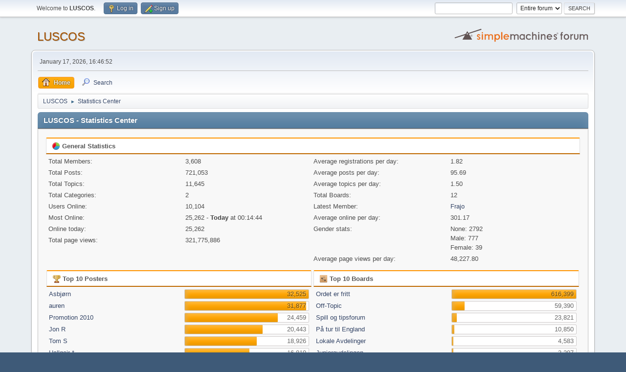

--- FILE ---
content_type: text/html; charset=UTF-8
request_url: https://forum.leedsunited.no/index.php?action=stats;expand=200805
body_size: 156671
content:
<!DOCTYPE html>
<html lang="en-US">
<head>
	<meta charset="UTF-8">
	<link rel="stylesheet" href="https://forum.leedsunited.no/Themes/default/css/minified_ef729fc5fcdd6f81e9782aefa55f4c2d.css?smf216_1760952304">
	<style>
	img.avatar { max-width: 65px !important; max-height: 65px !important; }
	
	</style>
	<script>
		var smf_theme_url = "https://forum.leedsunited.no/Themes/default";
		var smf_default_theme_url = "https://forum.leedsunited.no/Themes/default";
		var smf_images_url = "https://forum.leedsunited.no/Themes/default/images";
		var smf_smileys_url = "https://forum.leedsunited.no/Smileys";
		var smf_smiley_sets = "default,classic,aaron,akyhne,fugue,alienine";
		var smf_smiley_sets_default = "default";
		var smf_avatars_url = "https://forum.leedsunited.no/avatars";
		var smf_scripturl = "https://forum.leedsunited.no/index.php?PHPSESSID=95c111ipaaf02fs9j7i2ulccf3&amp;";
		var smf_iso_case_folding = false;
		var smf_charset = "UTF-8";
		var smf_session_id = "817669fb6aa5ddbad4f184a30ac78964";
		var smf_session_var = "ca9e3da";
		var smf_member_id = 0;
		var ajax_notification_text = 'Loading...';
		var help_popup_heading_text = 'A little lost? Let me explain:';
		var banned_text = 'Sorry Guest, you are banned from using this forum!';
		var smf_txt_expand = 'Expand';
		var smf_txt_shrink = 'Shrink';
		var smf_collapseAlt = 'Hide';
		var smf_expandAlt = 'Show';
		var smf_quote_expand = false;
		var allow_xhjr_credentials = false;
	</script>
	<script src="https://ajax.googleapis.com/ajax/libs/jquery/3.6.3/jquery.min.js"></script>
	<script src="https://forum.leedsunited.no/Themes/default/scripts/minified_45a8ae622aa799b1bf3a511bd71a64c2.js?smf216_1760952304"></script>
	<script>
	var smf_you_sure ='Are you sure you want to do this?';
	</script>
	<title>LUSCOS - Statistics Center</title>
	<meta name="viewport" content="width=device-width, initial-scale=1">
	<meta property="og:site_name" content="LUSCOS">
	<meta property="og:title" content="LUSCOS - Statistics Center">
	<meta property="og:description" content="LUSCOS - Statistics Center">
	<meta name="description" content="LUSCOS - Statistics Center">
	<meta name="theme-color" content="#557EA0">
	<meta name="robots" content="noindex">
	<link rel="help" href="https://forum.leedsunited.no/index.php?PHPSESSID=95c111ipaaf02fs9j7i2ulccf3&amp;action=help">
	<link rel="contents" href="https://forum.leedsunited.no/index.php?PHPSESSID=95c111ipaaf02fs9j7i2ulccf3&amp;">
	<link rel="search" href="https://forum.leedsunited.no/index.php?PHPSESSID=95c111ipaaf02fs9j7i2ulccf3&amp;action=search">
	<link rel="alternate" type="application/rss+xml" title="LUSCOS - RSS" href="https://forum.leedsunited.no/index.php?PHPSESSID=95c111ipaaf02fs9j7i2ulccf3&amp;action=.xml;type=rss2">
	<link rel="alternate" type="application/atom+xml" title="LUSCOS - Atom" href="https://forum.leedsunited.no/index.php?PHPSESSID=95c111ipaaf02fs9j7i2ulccf3&amp;action=.xml;type=atom">
        <!-- App Indexing for Google Search -->
        <link href="android-app://com.quoord.tapatalkpro.activity/tapatalk/forum.leedsunited.no/?location=index&amp;channel=google-indexing" rel="alternate" />
        <link href="ios-app://307880732/tapatalk/forum.leedsunited.no/?location=index&amp;channel=google-indexing" rel="alternate" />
        
        <link href="https://groups.tapatalk-cdn.com/static/manifest/manifest.json" rel="manifest">
        
        <meta name="apple-itunes-app" content="app-id=307880732, affiliate-data=at=10lR7C, app-argument=tapatalk://forum.leedsunited.no/?location=index" />
        
</head>
<body id="chrome" class="action_stats">
<div id="footerfix">
	<div id="top_section">
		<div class="inner_wrap">
			<ul class="floatleft" id="top_info">
				<li class="welcome">
					Welcome to <strong>LUSCOS</strong>.
				</li>
				<li class="button_login">
					<a href="https://forum.leedsunited.no/index.php?PHPSESSID=95c111ipaaf02fs9j7i2ulccf3&amp;action=login" class="open" onclick="return reqOverlayDiv(this.href, 'Log in', 'login');">
						<span class="main_icons login"></span>
						<span class="textmenu">Log in</span>
					</a>
				</li>
				<li class="button_signup">
					<a href="https://forum.leedsunited.no/index.php?PHPSESSID=95c111ipaaf02fs9j7i2ulccf3&amp;action=signup" class="open">
						<span class="main_icons regcenter"></span>
						<span class="textmenu">Sign up</span>
					</a>
				</li>
			</ul>
			<form id="search_form" class="floatright" action="https://forum.leedsunited.no/index.php?PHPSESSID=95c111ipaaf02fs9j7i2ulccf3&amp;action=search2" method="post" accept-charset="UTF-8">
				<input type="search" name="search" value="">&nbsp;
				<select name="search_selection">
					<option value="all" selected>Entire forum </option>
				</select>
				<input type="submit" name="search2" value="Search" class="button">
				<input type="hidden" name="advanced" value="0">
			</form>
		</div><!-- .inner_wrap -->
	</div><!-- #top_section -->
	<div id="header">
		<h1 class="forumtitle">
			<a id="top" href="https://forum.leedsunited.no/index.php?PHPSESSID=95c111ipaaf02fs9j7i2ulccf3&amp;">LUSCOS</a>
		</h1>
		<img id="smflogo" src="https://forum.leedsunited.no/Themes/default/images/smflogo.svg" alt="Simple Machines Forum" title="Simple Machines Forum">
	</div>
	<div id="wrapper">
		<div id="upper_section">
			<div id="inner_section">
				<div id="inner_wrap" class="hide_720">
					<div class="user">
						<time datetime="2026-01-17T15:46:52Z">January 17, 2026, 16:46:52</time>
					</div>
				</div>
				<a class="mobile_user_menu">
					<span class="menu_icon"></span>
					<span class="text_menu">Main Menu</span>
				</a>
				<div id="main_menu">
					<div id="mobile_user_menu" class="popup_container">
						<div class="popup_window description">
							<div class="popup_heading">Main Menu
								<a href="javascript:void(0);" class="main_icons hide_popup"></a>
							</div>
							
					<ul class="dropmenu menu_nav">
						<li class="button_home">
							<a class="active" href="https://forum.leedsunited.no/index.php?PHPSESSID=95c111ipaaf02fs9j7i2ulccf3&amp;">
								<span class="main_icons home"></span><span class="textmenu">Home</span>
							</a>
						</li>
						<li class="button_search">
							<a href="https://forum.leedsunited.no/index.php?PHPSESSID=95c111ipaaf02fs9j7i2ulccf3&amp;action=search">
								<span class="main_icons search"></span><span class="textmenu">Search</span>
							</a>
						</li>
					</ul><!-- .menu_nav -->
						</div>
					</div>
				</div>
				<div class="navigate_section">
					<ul>
						<li>
							<a href="https://forum.leedsunited.no/index.php?PHPSESSID=95c111ipaaf02fs9j7i2ulccf3&amp;"><span>LUSCOS</span></a>
						</li>
						<li class="last">
							<span class="dividers"> &#9658; </span>
							<a href="https://forum.leedsunited.no/index.php?PHPSESSID=95c111ipaaf02fs9j7i2ulccf3&amp;action=stats"><span>Statistics Center</span></a>
						</li>
					</ul>
				</div><!-- .navigate_section -->
			</div><!-- #inner_section -->
		</div><!-- #upper_section -->
		<div id="content_section">
			<div id="main_content_section">
	<div id="statistics" class="main_section">
		<div class="cat_bar">
			<h3 class="catbg">LUSCOS - Statistics Center</h3>
		</div>
		<div class="roundframe">
			<div class="title_bar">
				<h4 class="titlebg">
					<span class="main_icons general"></span> General Statistics
				</h4>
			</div>
			<dl class="stats half_content">
				<dt>Total Members:</dt>
				<dd>3,608</dd>
				<dt>Total Posts:</dt>
				<dd>721,053</dd>
				<dt>Total Topics:</dt>
				<dd>11,645</dd>
				<dt>Total Categories:</dt>
				<dd>2</dd>
				<dt>Users Online:</dt>
				<dd>10,104</dd>
				<dt>Most Online:</dt>
				<dd>25,262 - <strong>Today</strong> at 00:14:44</dd>
				<dt>Online today:</dt>
				<dd>25,262</dd>
				<dt>Total page views:</dt>
				<dd>321,775,886</dd>
			</dl>
			<dl class="stats half_content">
				<dt>Average registrations per day:</dt>
				<dd>1.82</dd>
				<dt>Average posts per day:</dt>
				<dd>95.69</dd>
				<dt>Average topics per day:</dt>
				<dd>1.50</dd>
				<dt>Total Boards:</dt>
				<dd>12</dd>
				<dt>Latest Member:</dt>
				<dd><a href="https://forum.leedsunited.no/index.php?PHPSESSID=95c111ipaaf02fs9j7i2ulccf3&amp;action=profile;u=13782">Frajo</a></dd>
				<dt>Average online per day:</dt>
				<dd>301.17</dd>
				<dt>Gender stats:</dt>
				<dd>None: 2792<br>Male: 777<br>Female: 39<br>
				</dd>
				<dt>Average page views per day:</dt>
				<dd>48,227.80</dd>
			</dl>
			<div class="half_content">
				<div class="title_bar">
					<h4 class="titlebg">
						<span class="main_icons posters"></span> Top 10 Posters
					</h4>
				</div>
				<dl class="stats">
					<dt>
						<a href="https://forum.leedsunited.no/index.php?PHPSESSID=95c111ipaaf02fs9j7i2ulccf3&amp;action=profile;u=7">Asbjørn</a>
					</dt>
					<dd class="statsbar generic_bar righttext">
						<div class="bar" style="width: 100%;"></div>
						<span>32,525</span>
					</dd>
					<dt>
						<a href="https://forum.leedsunited.no/index.php?PHPSESSID=95c111ipaaf02fs9j7i2ulccf3&amp;action=profile;u=309">auren</a>
					</dt>
					<dd class="statsbar generic_bar righttext">
						<div class="bar" style="width: 98%;"></div>
						<span>31,877</span>
					</dd>
					<dt>
						<a href="https://forum.leedsunited.no/index.php?PHPSESSID=95c111ipaaf02fs9j7i2ulccf3&amp;action=profile;u=614">Promotion 2010</a>
					</dt>
					<dd class="statsbar generic_bar righttext">
						<div class="bar" style="width: 75%;"></div>
						<span>24,459</span>
					</dd>
					<dt>
						<a href="https://forum.leedsunited.no/index.php?PHPSESSID=95c111ipaaf02fs9j7i2ulccf3&amp;action=profile;u=138">Jon R</a>
					</dt>
					<dd class="statsbar generic_bar righttext">
						<div class="bar" style="width: 63%;"></div>
						<span>20,443</span>
					</dd>
					<dt>
						<a href="https://forum.leedsunited.no/index.php?PHPSESSID=95c111ipaaf02fs9j7i2ulccf3&amp;action=profile;u=83">Tom S</a>
					</dt>
					<dd class="statsbar generic_bar righttext">
						<div class="bar" style="width: 58%;"></div>
						<span>18,926</span>
					</dd>
					<dt>
						<a href="https://forum.leedsunited.no/index.php?PHPSESSID=95c111ipaaf02fs9j7i2ulccf3&amp;action=profile;u=299">Hallgeir *</a>
					</dt>
					<dd class="statsbar generic_bar righttext">
						<div class="bar" style="width: 52%;"></div>
						<span>16,819</span>
					</dd>
					<dt>
						<a href="https://forum.leedsunited.no/index.php?PHPSESSID=95c111ipaaf02fs9j7i2ulccf3&amp;action=profile;u=285">Leedsfan</a>
					</dt>
					<dd class="statsbar generic_bar righttext">
						<div class="bar" style="width: 38%;"></div>
						<span>12,457</span>
					</dd>
					<dt>
						<a href="https://forum.leedsunited.no/index.php?PHPSESSID=95c111ipaaf02fs9j7i2ulccf3&amp;action=profile;u=39">Kato</a>
					</dt>
					<dd class="statsbar generic_bar righttext">
						<div class="bar" style="width: 38%;"></div>
						<span>12,326</span>
					</dd>
					<dt>
						<a href="https://forum.leedsunited.no/index.php?PHPSESSID=95c111ipaaf02fs9j7i2ulccf3&amp;action=profile;u=193">lojosang</a>
					</dt>
					<dd class="statsbar generic_bar righttext">
						<div class="bar" style="width: 37%;"></div>
						<span>12,192</span>
					</dd>
					<dt>
						<a href="https://forum.leedsunited.no/index.php?PHPSESSID=95c111ipaaf02fs9j7i2ulccf3&amp;action=profile;u=1208">RoarG</a>
					</dt>
					<dd class="statsbar generic_bar righttext">
						<div class="bar" style="width: 37%;"></div>
						<span>12,115</span>
					</dd>
				</dl>
			</div><!-- .half_content -->
			<div class="half_content">
				<div class="title_bar">
					<h4 class="titlebg">
						<span class="main_icons boards"></span> Top 10 Boards
					</h4>
				</div>
				<dl class="stats">
					<dt>
						<a href="https://forum.leedsunited.no/index.php?PHPSESSID=95c111ipaaf02fs9j7i2ulccf3&amp;board=5.0">Ordet er fritt</a>
					</dt>
					<dd class="statsbar generic_bar righttext">
						<div class="bar" style="width: 100%;"></div>
						<span>616,399</span>
					</dd>
					<dt>
						<a href="https://forum.leedsunited.no/index.php?PHPSESSID=95c111ipaaf02fs9j7i2ulccf3&amp;board=8.0">Off-Topic</a>
					</dt>
					<dd class="statsbar generic_bar righttext">
						<div class="bar" style="width: 10%;"></div>
						<span>59,390</span>
					</dd>
					<dt>
						<a href="https://forum.leedsunited.no/index.php?PHPSESSID=95c111ipaaf02fs9j7i2ulccf3&amp;board=9.0">Spill og tipsforum</a>
					</dt>
					<dd class="statsbar generic_bar righttext">
						<div class="bar" style="width: 4%;"></div>
						<span>23,821</span>
					</dd>
					<dt>
						<a href="https://forum.leedsunited.no/index.php?PHPSESSID=95c111ipaaf02fs9j7i2ulccf3&amp;board=7.0">På tur til England</a>
					</dt>
					<dd class="statsbar generic_bar righttext">
						<div class="bar" style="width: 2%;"></div>
						<span>10,850</span>
					</dd>
					<dt>
						<a href="https://forum.leedsunited.no/index.php?PHPSESSID=95c111ipaaf02fs9j7i2ulccf3&amp;board=10.0">Lokale Avdelinger</a>
					</dt>
					<dd class="statsbar generic_bar righttext">
						<div class="bar" style="width: 1%;"></div>
						<span>4,583</span>
					</dd>
					<dt>
						<a href="https://forum.leedsunited.no/index.php?PHPSESSID=95c111ipaaf02fs9j7i2ulccf3&amp;board=18.0">Junioravdelingen</a>
					</dt>
					<dd class="statsbar generic_bar righttext">
						<div class="bar" style="width: 1%;"></div>
						<span>3,297</span>
					</dd>
					<dt>
						<a href="https://forum.leedsunited.no/index.php?PHPSESSID=95c111ipaaf02fs9j7i2ulccf3&amp;board=11.0">Presentasjonsforumet</a>
					</dt>
					<dd class="statsbar generic_bar righttext">
						<div class="bar empty"></div>
						<span>478</span>
					</dd>
					<dt>
						<a href="https://forum.leedsunited.no/index.php?PHPSESSID=95c111ipaaf02fs9j7i2ulccf3&amp;board=12.0">English, please</a>
					</dt>
					<dd class="statsbar generic_bar righttext">
						<div class="bar empty"></div>
						<span>133</span>
					</dd>
					<dt>
						<a href="https://forum.leedsunited.no/index.php?PHPSESSID=95c111ipaaf02fs9j7i2ulccf3&amp;board=3.0">Offisielle beskjeder</a>
					</dt>
					<dd class="statsbar generic_bar righttext">
						<div class="bar empty"></div>
						<span>128</span>
					</dd>
				</dl>
			</div><!-- .half_content -->
			<div class="half_content">
				<div class="title_bar">
					<h4 class="titlebg">
						<span class="main_icons topics_replies"></span> Top 10 Topics (by Replies)
					</h4>
				</div>
				<dl class="stats">
					<dt>
						<a href="https://forum.leedsunited.no/index.php?PHPSESSID=95c111ipaaf02fs9j7i2ulccf3&amp;topic=7016.0">Assosiasjonsleken del IV</a>
					</dt>
					<dd class="statsbar generic_bar righttext">
						<div class="bar" style="width: 100%;"></div>
						<span>14,159</span>
					</dd>
					<dt>
						<a href="https://forum.leedsunited.no/index.php?PHPSESSID=95c111ipaaf02fs9j7i2ulccf3&amp;topic=23016.0">Rykter: Spillere inn og spillere ut, del 26</a>
					</dt>
					<dd class="statsbar generic_bar righttext">
						<div class="bar" style="width: 84%;"></div>
						<span>11,859</span>
					</dd>
					<dt>
						<a href="https://forum.leedsunited.no/index.php?PHPSESSID=95c111ipaaf02fs9j7i2ulccf3&amp;topic=20545.0">Ex-Storaksjonær:  Massimo Cellino 5/4-14 </a>
					</dt>
					<dd class="statsbar generic_bar righttext">
						<div class="bar" style="width: 41%;"></div>
						<span>5,843</span>
					</dd>
					<dt>
						<a href="https://forum.leedsunited.no/index.php?PHPSESSID=95c111ipaaf02fs9j7i2ulccf3&amp;topic=22211.0">Rykter: Spillere inn og spillere ut, del 25</a>
					</dt>
					<dd class="statsbar generic_bar righttext">
						<div class="bar" style="width: 38%;"></div>
						<span>5,437</span>
					</dd>
					<dt>
						<a href="https://forum.leedsunited.no/index.php?PHPSESSID=95c111ipaaf02fs9j7i2ulccf3&amp;topic=6833.0">Developement Squad, dvs Reservelaget....eller U-21</a>
					</dt>
					<dd class="statsbar generic_bar righttext">
						<div class="bar" style="width: 34%;"></div>
						<span>4,853</span>
					</dd>
					<dt>
						<a href="https://forum.leedsunited.no/index.php?PHPSESSID=95c111ipaaf02fs9j7i2ulccf3&amp;topic=11773.0">Kamper i dag - Del 1</a>
					</dt>
					<dd class="statsbar generic_bar righttext">
						<div class="bar" style="width: 31%;"></div>
						<span>4,320</span>
					</dd>
					<dt>
						<a href="https://forum.leedsunited.no/index.php?PHPSESSID=95c111ipaaf02fs9j7i2ulccf3&amp;topic=12579.0">TOMA 1: Rykter og spekulasjoner om Takeover</a>
					</dt>
					<dd class="statsbar generic_bar righttext">
						<div class="bar" style="width: 28%;"></div>
						<span>3,982</span>
					</dd>
					<dt>
						<a href="https://forum.leedsunited.no/index.php?PHPSESSID=95c111ipaaf02fs9j7i2ulccf3&amp;topic=17891.0">RYKTER: Spillere inn - spiller ut, del 18</a>
					</dt>
					<dd class="statsbar generic_bar righttext">
						<div class="bar" style="width: 21%;"></div>
						<span>3,024</span>
					</dd>
					<dt>
						<a href="https://forum.leedsunited.no/index.php?PHPSESSID=95c111ipaaf02fs9j7i2ulccf3&amp;topic=14556.0">Ønskeliste: Nye spelarar</a>
					</dt>
					<dd class="statsbar generic_bar righttext">
						<div class="bar" style="width: 20%;"></div>
						<span>2,775</span>
					</dd>
					<dt>
						<a href="https://forum.leedsunited.no/index.php?PHPSESSID=95c111ipaaf02fs9j7i2ulccf3&amp;topic=8637.0">Hva hører du på nå tråden</a>
					</dt>
					<dd class="statsbar generic_bar righttext">
						<div class="bar" style="width: 19%;"></div>
						<span>2,733</span>
					</dd>
				</dl>
			</div><!-- .half_content -->
			<div class="half_content">
				<div class="title_bar">
					<h4 class="titlebg">
						<span class="main_icons topics_views"></span> Top 10 Topics (by Views)
					</h4>
				</div>
				<dl class="stats">
					<dt>
						<a href="https://forum.leedsunited.no/index.php?PHPSESSID=95c111ipaaf02fs9j7i2ulccf3&amp;topic=23016.0">Rykter: Spillere inn og spillere ut, del 26</a>
					</dt>
					<dd class="statsbar generic_bar righttext">
						<div class="bar" style="width: 100%;"></div>
						<span>2,607,017</span>
					</dd>
					<dt>
						<a href="https://forum.leedsunited.no/index.php?PHPSESSID=95c111ipaaf02fs9j7i2ulccf3&amp;topic=20545.0">Ex-Storaksjonær:  Massimo Cellino 5/4-14 </a>
					</dt>
					<dd class="statsbar generic_bar righttext">
						<div class="bar" style="width: 78%;"></div>
						<span>2,040,036</span>
					</dd>
					<dt>
						<a href="https://forum.leedsunited.no/index.php?PHPSESSID=95c111ipaaf02fs9j7i2ulccf3&amp;topic=12579.0">TOMA 1: Rykter og spekulasjoner om Takeover</a>
					</dt>
					<dd class="statsbar generic_bar righttext">
						<div class="bar" style="width: 68%;"></div>
						<span>1,761,285</span>
					</dd>
					<dt>
						<a href="https://forum.leedsunited.no/index.php?PHPSESSID=95c111ipaaf02fs9j7i2ulccf3&amp;topic=22211.0">Rykter: Spillere inn og spillere ut, del 25</a>
					</dt>
					<dd class="statsbar generic_bar righttext">
						<div class="bar" style="width: 61%;"></div>
						<span>1,586,426</span>
					</dd>
					<dt>
						<a href="https://forum.leedsunited.no/index.php?PHPSESSID=95c111ipaaf02fs9j7i2ulccf3&amp;topic=7016.0">Assosiasjonsleken del IV</a>
					</dt>
					<dd class="statsbar generic_bar righttext">
						<div class="bar" style="width: 57%;"></div>
						<span>1,485,534</span>
					</dd>
					<dt>
						<a href="https://forum.leedsunited.no/index.php?PHPSESSID=95c111ipaaf02fs9j7i2ulccf3&amp;topic=6833.0">Developement Squad, dvs Reservelaget....eller U-21</a>
					</dt>
					<dd class="statsbar generic_bar righttext">
						<div class="bar" style="width: 46%;"></div>
						<span>1,187,803</span>
					</dd>
					<dt>
						<a href="https://forum.leedsunited.no/index.php?PHPSESSID=95c111ipaaf02fs9j7i2ulccf3&amp;topic=11773.0">Kamper i dag - Del 1</a>
					</dt>
					<dd class="statsbar generic_bar righttext">
						<div class="bar" style="width: 43%;"></div>
						<span>1,119,699</span>
					</dd>
					<dt>
						<a href="https://forum.leedsunited.no/index.php?PHPSESSID=95c111ipaaf02fs9j7i2ulccf3&amp;topic=14556.0">Ønskeliste: Nye spelarar</a>
					</dt>
					<dd class="statsbar generic_bar righttext">
						<div class="bar" style="width: 41%;"></div>
						<span>1,079,018</span>
					</dd>
					<dt>
						<a href="https://forum.leedsunited.no/index.php?PHPSESSID=95c111ipaaf02fs9j7i2ulccf3&amp;topic=20555.0">RYKTER: Spillere inn - spiller ut, del 22</a>
					</dt>
					<dd class="statsbar generic_bar righttext">
						<div class="bar" style="width: 35%;"></div>
						<span>923,346</span>
					</dd>
					<dt>
						<a href="https://forum.leedsunited.no/index.php?PHPSESSID=95c111ipaaf02fs9j7i2ulccf3&amp;topic=19954.0">RYKTER: Spillere inn - spiller ut, del 21</a>
					</dt>
					<dd class="statsbar generic_bar righttext">
						<div class="bar" style="width: 35%;"></div>
						<span>911,070</span>
					</dd>
				</dl>
			</div><!-- .half_content -->
			<div class="half_content">
				<div class="title_bar">
					<h4 class="titlebg">
						<span class="main_icons starters"></span> Top Topic Starters
					</h4>
				</div>
				<dl class="stats">
					<dt>
						<a href="https://forum.leedsunited.no/index.php?PHPSESSID=95c111ipaaf02fs9j7i2ulccf3&amp;action=profile;u=614">Promotion 2010</a>
					</dt>
					<dd class="statsbar generic_bar righttext">
						<div class="bar" style="width: 100%;"></div>
						<span>799</span>
					</dd>
					<dt>
						<a href="https://forum.leedsunited.no/index.php?PHPSESSID=95c111ipaaf02fs9j7i2ulccf3&amp;action=profile;u=7">Asbjørn</a>
					</dt>
					<dd class="statsbar generic_bar righttext">
						<div class="bar" style="width: 49%;"></div>
						<span>394</span>
					</dd>
					<dt>
						<a href="https://forum.leedsunited.no/index.php?PHPSESSID=95c111ipaaf02fs9j7i2ulccf3&amp;action=profile;u=759">flynn</a>
					</dt>
					<dd class="statsbar generic_bar righttext">
						<div class="bar" style="width: 47%;"></div>
						<span>378</span>
					</dd>
					<dt>
						<a href="https://forum.leedsunited.no/index.php?PHPSESSID=95c111ipaaf02fs9j7i2ulccf3&amp;action=profile;u=309">auren</a>
					</dt>
					<dd class="statsbar generic_bar righttext">
						<div class="bar" style="width: 43%;"></div>
						<span>345</span>
					</dd>
					<dt>
						<a href="https://forum.leedsunited.no/index.php?PHPSESSID=95c111ipaaf02fs9j7i2ulccf3&amp;action=profile;u=664">kjelvi</a>
					</dt>
					<dd class="statsbar generic_bar righttext">
						<div class="bar" style="width: 37%;"></div>
						<span>293</span>
					</dd>
					<dt>
						<a href="https://forum.leedsunited.no/index.php?PHPSESSID=95c111ipaaf02fs9j7i2ulccf3&amp;action=profile;u=472">Dennis</a>
					</dt>
					<dd class="statsbar generic_bar righttext">
						<div class="bar" style="width: 37%;"></div>
						<span>293</span>
					</dd>
					<dt>
						<a href="https://forum.leedsunited.no/index.php?PHPSESSID=95c111ipaaf02fs9j7i2ulccf3&amp;action=profile;u=39">Kato</a>
					</dt>
					<dd class="statsbar generic_bar righttext">
						<div class="bar" style="width: 33%;"></div>
						<span>263</span>
					</dd>
					<dt>
						<a href="https://forum.leedsunited.no/index.php?PHPSESSID=95c111ipaaf02fs9j7i2ulccf3&amp;action=profile;u=83">Tom S</a>
					</dt>
					<dd class="statsbar generic_bar righttext">
						<div class="bar" style="width: 31%;"></div>
						<span>249</span>
					</dd>
					<dt>
						<a href="https://forum.leedsunited.no/index.php?PHPSESSID=95c111ipaaf02fs9j7i2ulccf3&amp;action=profile;u=299">Hallgeir *</a>
					</dt>
					<dd class="statsbar generic_bar righttext">
						<div class="bar" style="width: 30%;"></div>
						<span>242</span>
					</dd>
					<dt>
						<a href="https://forum.leedsunited.no/index.php?PHPSESSID=95c111ipaaf02fs9j7i2ulccf3&amp;action=profile;u=285">Leedsfan</a>
					</dt>
					<dd class="statsbar generic_bar righttext">
						<div class="bar" style="width: 26%;"></div>
						<span>205</span>
					</dd>
				</dl>
			</div><!-- .half_content -->
			<div class="half_content">
				<div class="title_bar">
					<h4 class="titlebg">
						<span class="main_icons time_online"></span> Most Time Online
					</h4>
				</div>
				<dl class="stats">
					<dt>
						<a href="https://forum.leedsunited.no/index.php?PHPSESSID=95c111ipaaf02fs9j7i2ulccf3&amp;action=profile;u=7">Asbjørn</a>
					</dt>
					<dd class="statsbar generic_bar righttext">
						<div class="bar" style="width: 100%;"></div>
						<span>574d 11h 12m</span>
					</dd>
					<dt>
						<a href="https://forum.leedsunited.no/index.php?PHPSESSID=95c111ipaaf02fs9j7i2ulccf3&amp;action=profile;u=299">Hallgeir *</a>
					</dt>
					<dd class="statsbar generic_bar righttext">
						<div class="bar" style="width: 77%;"></div>
						<span>441d 13h 24m</span>
					</dd>
					<dt>
						<a href="https://forum.leedsunited.no/index.php?PHPSESSID=95c111ipaaf02fs9j7i2ulccf3&amp;action=profile;u=309">auren</a>
					</dt>
					<dd class="statsbar generic_bar righttext">
						<div class="bar" style="width: 47%;"></div>
						<span>267d 14h 41m</span>
					</dd>
					<dt>
						<a href="https://forum.leedsunited.no/index.php?PHPSESSID=95c111ipaaf02fs9j7i2ulccf3&amp;action=profile;u=104">Sydhagen</a>
					</dt>
					<dd class="statsbar generic_bar righttext">
						<div class="bar" style="width: 33%;"></div>
						<span>188d 20h 48m</span>
					</dd>
					<dt>
						<a href="https://forum.leedsunited.no/index.php?PHPSESSID=95c111ipaaf02fs9j7i2ulccf3&amp;action=profile;u=83">Tom S</a>
					</dt>
					<dd class="statsbar generic_bar righttext">
						<div class="bar" style="width: 32%;"></div>
						<span>184d 18m</span>
					</dd>
					<dt>
						<a href="https://forum.leedsunited.no/index.php?PHPSESSID=95c111ipaaf02fs9j7i2ulccf3&amp;action=profile;u=39">Kato</a>
					</dt>
					<dd class="statsbar generic_bar righttext">
						<div class="bar" style="width: 24%;"></div>
						<span>140d 5h 30m</span>
					</dd>
					<dt>
						<a href="https://forum.leedsunited.no/index.php?PHPSESSID=95c111ipaaf02fs9j7i2ulccf3&amp;action=profile;u=614">Promotion 2010</a>
					</dt>
					<dd class="statsbar generic_bar righttext">
						<div class="bar" style="width: 24%;"></div>
						<span>136d 7h 34m</span>
					</dd>
					<dt>
						<a href="https://forum.leedsunited.no/index.php?PHPSESSID=95c111ipaaf02fs9j7i2ulccf3&amp;action=profile;u=1579">B_Ã˜d</a>
					</dt>
					<dd class="statsbar generic_bar righttext">
						<div class="bar" style="width: 22%;"></div>
						<span>123d 22h 40m</span>
					</dd>
					<dt>
						<a href="https://forum.leedsunited.no/index.php?PHPSESSID=95c111ipaaf02fs9j7i2ulccf3&amp;action=profile;u=3297">jaho</a>
					</dt>
					<dd class="statsbar generic_bar righttext">
						<div class="bar" style="width: 19%;"></div>
						<span>111d 3h 57m</span>
					</dd>
					<dt>
						<a href="https://forum.leedsunited.no/index.php?PHPSESSID=95c111ipaaf02fs9j7i2ulccf3&amp;action=profile;u=848">Leedsulf</a>
					</dt>
					<dd class="statsbar generic_bar righttext">
						<div class="bar" style="width: 18%;"></div>
						<span>103d 16h 3m</span>
					</dd>
				</dl>
			</div><!-- .half_content -->
			<div class="half_content">
				<div class="title_bar">
					<h4 class="titlebg">
						<span class="main_icons liked_messages"></span> Top liked messages
					</h4>
				</div>
				<dl class="stats">
					<dt>
						<a href="https://forum.leedsunited.no/index.php?PHPSESSID=95c111ipaaf02fs9j7i2ulccf3&amp;msg=725234">Re:  Rykter: Spillere inn og spillere ut, del 28. Foran sommervinduet 2025...</a>
					</dt>
					<dd class="statsbar generic_bar righttext">
						<div class="bar" style="width: 100%;"></div>
						<span>24</span>
					</dd>
					<dt>
						<a href="https://forum.leedsunited.no/index.php?PHPSESSID=95c111ipaaf02fs9j7i2ulccf3&amp;msg=711797">Re: Kamp: vs Sheffield U @Elland Road, fredag 18.10. 2024 kl. 21 på Viasport 1</a>
					</dt>
					<dd class="statsbar generic_bar righttext">
						<div class="bar" style="width: 71%;"></div>
						<span>17</span>
					</dd>
					<dt>
						<a href="https://forum.leedsunited.no/index.php?PHPSESSID=95c111ipaaf02fs9j7i2ulccf3&amp;msg=717664">Re: Kamp vs Sheffield U @Bramall Lane mandag 24.2.25 - kl 21 på Viasport 1</a>
					</dt>
					<dd class="statsbar generic_bar righttext">
						<div class="bar" style="width: 58%;"></div>
						<span>14</span>
					</dd>
					<dt>
						<a href="https://forum.leedsunited.no/index.php?PHPSESSID=95c111ipaaf02fs9j7i2ulccf3&amp;msg=724912">Re: Kamp: vs. Newcastle @Elland Road, lørdag 30.8.25 kl 18 30 Viaplay</a>
					</dt>
					<dd class="statsbar generic_bar righttext">
						<div class="bar" style="width: 54%;"></div>
						<span>13</span>
					</dd>
					<dt>
						<a href="https://forum.leedsunited.no/index.php?PHPSESSID=95c111ipaaf02fs9j7i2ulccf3&amp;msg=729308">Re: Kamp vs Newcastle @St James Park 7.1.26 kl 2115 på Viasport</a>
					</dt>
					<dd class="statsbar generic_bar righttext">
						<div class="bar" style="width: 50%;"></div>
						<span>12</span>
					</dd>
					<dt>
						<a href="https://forum.leedsunited.no/index.php?PHPSESSID=95c111ipaaf02fs9j7i2ulccf3&amp;msg=729287">Re: Kamp vs Newcastle @St James Park 7.1.26 kl 2115 på Viasport</a>
					</dt>
					<dd class="statsbar generic_bar righttext">
						<div class="bar" style="width: 50%;"></div>
						<span>12</span>
					</dd>
					<dt>
						<a href="https://forum.leedsunited.no/index.php?PHPSESSID=95c111ipaaf02fs9j7i2ulccf3&amp;msg=725740">Re: Spiller: Karl Darlow</a>
					</dt>
					<dd class="statsbar generic_bar righttext">
						<div class="bar" style="width: 50%;"></div>
						<span>12</span>
					</dd>
					<dt>
						<a href="https://forum.leedsunited.no/index.php?PHPSESSID=95c111ipaaf02fs9j7i2ulccf3&amp;msg=725602">Re: Kamp: vs. Wolves @Molineux Stadium, lørdag 20.9.25 kl 16 på Viaplay</a>
					</dt>
					<dd class="statsbar generic_bar righttext">
						<div class="bar" style="width: 50%;"></div>
						<span>12</span>
					</dd>
					<dt>
						<a href="https://forum.leedsunited.no/index.php?PHPSESSID=95c111ipaaf02fs9j7i2ulccf3&amp;msg=717665">Re: Kamp vs Sheffield U @Bramall Lane mandag 24.2.25 - kl 21 på Viasport 1</a>
					</dt>
					<dd class="statsbar generic_bar righttext">
						<div class="bar" style="width: 50%;"></div>
						<span>12</span>
					</dd>
					<dt>
						<a href="https://forum.leedsunited.no/index.php?PHPSESSID=95c111ipaaf02fs9j7i2ulccf3&amp;msg=728167">Re: Ny spiller: Dominic Calvert-Lewin</a>
					</dt>
					<dd class="statsbar generic_bar righttext">
						<div class="bar" style="width: 46%;"></div>
						<span>11</span>
					</dd>
				</dl>
			</div><!-- .half_content -->
			<div class="half_content">
				<div class="title_bar">
					<h4 class="titlebg">
						<span class="main_icons liked_users"></span> Top liked users
					</h4>
				</div>
				<dl class="stats">
					<dt>
						<a href="https://forum.leedsunited.no/index.php?PHPSESSID=95c111ipaaf02fs9j7i2ulccf3&amp;action=profile;u=7">Asbjørn</a>
					</dt>
					<dd class="statsbar generic_bar righttext">
						<div class="bar" style="width: 100%;"></div>
						<span>1389</span>
					</dd>
					<dt>
						<a href="https://forum.leedsunited.no/index.php?PHPSESSID=95c111ipaaf02fs9j7i2ulccf3&amp;action=profile;u=309">auren</a>
					</dt>
					<dd class="statsbar generic_bar righttext">
						<div class="bar" style="width: 59%;"></div>
						<span>814</span>
					</dd>
					<dt>
						<a href="https://forum.leedsunited.no/index.php?PHPSESSID=95c111ipaaf02fs9j7i2ulccf3&amp;action=profile;u=3481">leedslife</a>
					</dt>
					<dd class="statsbar generic_bar righttext">
						<div class="bar" style="width: 58%;"></div>
						<span>812</span>
					</dd>
					<dt>
						<a href="https://forum.leedsunited.no/index.php?PHPSESSID=95c111ipaaf02fs9j7i2ulccf3&amp;action=profile;u=299">Hallgeir *</a>
					</dt>
					<dd class="statsbar generic_bar righttext">
						<div class="bar" style="width: 41%;"></div>
						<span>574</span>
					</dd>
					<dt>
						<a href="https://forum.leedsunited.no/index.php?PHPSESSID=95c111ipaaf02fs9j7i2ulccf3&amp;action=profile;u=39">Kato</a>
					</dt>
					<dd class="statsbar generic_bar righttext">
						<div class="bar" style="width: 39%;"></div>
						<span>539</span>
					</dd>
					<dt>
						<a href="https://forum.leedsunited.no/index.php?PHPSESSID=95c111ipaaf02fs9j7i2ulccf3&amp;action=profile;u=473">stian</a>
					</dt>
					<dd class="statsbar generic_bar righttext">
						<div class="bar" style="width: 25%;"></div>
						<span>347</span>
					</dd>
					<dt>
						<a href="https://forum.leedsunited.no/index.php?PHPSESSID=95c111ipaaf02fs9j7i2ulccf3&amp;action=profile;u=472">Dennis</a>
					</dt>
					<dd class="statsbar generic_bar righttext">
						<div class="bar" style="width: 25%;"></div>
						<span>343</span>
					</dd>
					<dt>
						<a href="https://forum.leedsunited.no/index.php?PHPSESSID=95c111ipaaf02fs9j7i2ulccf3&amp;action=profile;u=3486">Cannavaro</a>
					</dt>
					<dd class="statsbar generic_bar righttext">
						<div class="bar" style="width: 23%;"></div>
						<span>324</span>
					</dd>
					<dt>
						<a href="https://forum.leedsunited.no/index.php?PHPSESSID=95c111ipaaf02fs9j7i2ulccf3&amp;action=profile;u=114">peacock</a>
					</dt>
					<dd class="statsbar generic_bar righttext">
						<div class="bar" style="width: 15%;"></div>
						<span>204</span>
					</dd>
					<dt>
						<a href="https://forum.leedsunited.no/index.php?PHPSESSID=95c111ipaaf02fs9j7i2ulccf3&amp;action=profile;u=2670">Reaney</a>
					</dt>
					<dd class="statsbar generic_bar righttext">
						<div class="bar" style="width: 15%;"></div>
						<span>202</span>
					</dd>
				</dl>
			</div><!-- .half_content -->
		</div><!-- .roundframe -->
		<br class="clear">
		<div class="cat_bar">
			<h3 class="catbg">
				<span class="main_icons history"></span>Forum History (using forum time offset)
			</h3>
		</div>
		<table id="stats" class="table_grid">
			<thead>
				<tr class="title_bar">
					<th class="lefttext">Yearly Summary</th>
					<th>New Topics</th>
					<th>New Posts</th>
					<th>New Members</th>
					<th>Most Online</th>
					<th>Page views</th>
				</tr>
			</thead>
			<tbody>
				<tr class="windowbg" id="year_2026">
					<th class="lefttext">
						<img id="year_img_2026" src="https://forum.leedsunited.no/Themes/default/images/selected_open.png" alt="*"> <a href="#year_2026" id="year_link_2026">2026</a>
					</th>
					<th>11</th>
					<th>1,204</th>
					<th>0</th>
					<th>25,262</th>
					<th>7,733,595</th>
				</tr>
				<tr class="windowbg" id="tr_month_202601">
					<th class="stats_month">
						<img src="https://forum.leedsunited.no/Themes/default/images/selected.png" alt="" id="img_202601"> <a id="m202601" href="https://forum.leedsunited.no/index.php?PHPSESSID=95c111ipaaf02fs9j7i2ulccf3&amp;action=stats;expand=202601#m202601" onclick="return doingExpandCollapse;">January 2026</a>
					</th>
					<th>11</th>
					<th>1,204</th>
					<th>0</th>
					<th>25,262</th>
					<th>7,733,595</th>
				</tr>
				<tr class="windowbg" id="year_2025">
					<th class="lefttext">
						<img id="year_img_2025" src="https://forum.leedsunited.no/Themes/default/images/selected_open.png" alt="*"> <a href="#year_2025" id="year_link_2025">2025</a>
					</th>
					<th>128</th>
					<th>13,919</th>
					<th>73</th>
					<th>7,760</th>
					<th>111,692,616</th>
				</tr>
				<tr class="windowbg" id="tr_month_202512">
					<th class="stats_month">
						<img src="https://forum.leedsunited.no/Themes/default/images/selected.png" alt="" id="img_202512"> <a id="m202512" href="https://forum.leedsunited.no/index.php?PHPSESSID=95c111ipaaf02fs9j7i2ulccf3&amp;action=stats;expand=202512#m202512" onclick="return doingExpandCollapse;">December 2025</a>
					</th>
					<th>14</th>
					<th>1,033</th>
					<th>3</th>
					<th>4,715</th>
					<th>10,656,019</th>
				</tr>
				<tr class="windowbg" id="tr_month_202511">
					<th class="stats_month">
						<img src="https://forum.leedsunited.no/Themes/default/images/selected.png" alt="" id="img_202511"> <a id="m202511" href="https://forum.leedsunited.no/index.php?PHPSESSID=95c111ipaaf02fs9j7i2ulccf3&amp;action=stats;expand=202511#m202511" onclick="return doingExpandCollapse;">November 2025</a>
					</th>
					<th>7</th>
					<th>927</th>
					<th>3</th>
					<th>4,303</th>
					<th>10,572,942</th>
				</tr>
				<tr class="windowbg" id="tr_month_202510">
					<th class="stats_month">
						<img src="https://forum.leedsunited.no/Themes/default/images/selected.png" alt="" id="img_202510"> <a id="m202510" href="https://forum.leedsunited.no/index.php?PHPSESSID=95c111ipaaf02fs9j7i2ulccf3&amp;action=stats;expand=202510#m202510" onclick="return doingExpandCollapse;">October 2025</a>
					</th>
					<th>7</th>
					<th>754</th>
					<th>10</th>
					<th>4,784</th>
					<th>30,478,081</th>
				</tr>
				<tr class="windowbg" id="tr_month_202509">
					<th class="stats_month">
						<img src="https://forum.leedsunited.no/Themes/default/images/selected.png" alt="" id="img_202509"> <a id="m202509" href="https://forum.leedsunited.no/index.php?PHPSESSID=95c111ipaaf02fs9j7i2ulccf3&amp;action=stats;expand=202509#m202509" onclick="return doingExpandCollapse;">September 2025</a>
					</th>
					<th>8</th>
					<th>854</th>
					<th>7</th>
					<th>7,760</th>
					<th>13,498,243</th>
				</tr>
				<tr class="windowbg" id="tr_month_202508">
					<th class="stats_month">
						<img src="https://forum.leedsunited.no/Themes/default/images/selected.png" alt="" id="img_202508"> <a id="m202508" href="https://forum.leedsunited.no/index.php?PHPSESSID=95c111ipaaf02fs9j7i2ulccf3&amp;action=stats;expand=202508#m202508" onclick="return doingExpandCollapse;">August 2025</a>
					</th>
					<th>21</th>
					<th>2,170</th>
					<th>5</th>
					<th>1,901</th>
					<th>6,998,131</th>
				</tr>
				<tr class="windowbg" id="tr_month_202507">
					<th class="stats_month">
						<img src="https://forum.leedsunited.no/Themes/default/images/selected.png" alt="" id="img_202507"> <a id="m202507" href="https://forum.leedsunited.no/index.php?PHPSESSID=95c111ipaaf02fs9j7i2ulccf3&amp;action=stats;expand=202507#m202507" onclick="return doingExpandCollapse;">July 2025</a>
					</th>
					<th>10</th>
					<th>1,044</th>
					<th>7</th>
					<th>1,316</th>
					<th>6,154,559</th>
				</tr>
				<tr class="windowbg" id="tr_month_202506">
					<th class="stats_month">
						<img src="https://forum.leedsunited.no/Themes/default/images/selected.png" alt="" id="img_202506"> <a id="m202506" href="https://forum.leedsunited.no/index.php?PHPSESSID=95c111ipaaf02fs9j7i2ulccf3&amp;action=stats;expand=202506#m202506" onclick="return doingExpandCollapse;">June 2025</a>
					</th>
					<th>6</th>
					<th>446</th>
					<th>10</th>
					<th>1,315</th>
					<th>6,786,288</th>
				</tr>
				<tr class="windowbg" id="tr_month_202505">
					<th class="stats_month">
						<img src="https://forum.leedsunited.no/Themes/default/images/selected.png" alt="" id="img_202505"> <a id="m202505" href="https://forum.leedsunited.no/index.php?PHPSESSID=95c111ipaaf02fs9j7i2ulccf3&amp;action=stats;expand=202505#m202505" onclick="return doingExpandCollapse;">May 2025</a>
					</th>
					<th>3</th>
					<th>674</th>
					<th>11</th>
					<th>1,047</th>
					<th>6,307,996</th>
				</tr>
				<tr class="windowbg" id="tr_month_202504">
					<th class="stats_month">
						<img src="https://forum.leedsunited.no/Themes/default/images/selected.png" alt="" id="img_202504"> <a id="m202504" href="https://forum.leedsunited.no/index.php?PHPSESSID=95c111ipaaf02fs9j7i2ulccf3&amp;action=stats;expand=202504#m202504" onclick="return doingExpandCollapse;">April 2025</a>
					</th>
					<th>15</th>
					<th>1,587</th>
					<th>6</th>
					<th>1,092</th>
					<th>4,080,585</th>
				</tr>
				<tr class="windowbg" id="tr_month_202503">
					<th class="stats_month">
						<img src="https://forum.leedsunited.no/Themes/default/images/selected.png" alt="" id="img_202503"> <a id="m202503" href="https://forum.leedsunited.no/index.php?PHPSESSID=95c111ipaaf02fs9j7i2ulccf3&amp;action=stats;expand=202503#m202503" onclick="return doingExpandCollapse;">March 2025</a>
					</th>
					<th>10</th>
					<th>1,330</th>
					<th>3</th>
					<th>1,125</th>
					<th>5,533,022</th>
				</tr>
				<tr class="windowbg" id="tr_month_202502">
					<th class="stats_month">
						<img src="https://forum.leedsunited.no/Themes/default/images/selected.png" alt="" id="img_202502"> <a id="m202502" href="https://forum.leedsunited.no/index.php?PHPSESSID=95c111ipaaf02fs9j7i2ulccf3&amp;action=stats;expand=202502#m202502" onclick="return doingExpandCollapse;">February 2025</a>
					</th>
					<th>14</th>
					<th>1,657</th>
					<th>3</th>
					<th>1,437</th>
					<th>5,291,784</th>
				</tr>
				<tr class="windowbg" id="tr_month_202501">
					<th class="stats_month">
						<img src="https://forum.leedsunited.no/Themes/default/images/selected.png" alt="" id="img_202501"> <a id="m202501" href="https://forum.leedsunited.no/index.php?PHPSESSID=95c111ipaaf02fs9j7i2ulccf3&amp;action=stats;expand=202501#m202501" onclick="return doingExpandCollapse;">January 2025</a>
					</th>
					<th>13</th>
					<th>1,443</th>
					<th>5</th>
					<th>1,047</th>
					<th>5,334,966</th>
				</tr>
				<tr class="windowbg" id="year_2024">
					<th class="lefttext">
						<img id="year_img_2024" src="https://forum.leedsunited.no/Themes/default/images/selected_open.png" alt="*"> <a href="#year_2024" id="year_link_2024">2024</a>
					</th>
					<th>146</th>
					<th>15,317</th>
					<th>1,024</th>
					<th>1,252</th>
					<th>50,777,869</th>
				</tr>
				<tr class="windowbg" id="tr_month_202412">
					<th class="stats_month">
						<img src="https://forum.leedsunited.no/Themes/default/images/selected.png" alt="" id="img_202412"> <a id="m202412" href="https://forum.leedsunited.no/index.php?PHPSESSID=95c111ipaaf02fs9j7i2ulccf3&amp;action=stats;expand=202412#m202412" onclick="return doingExpandCollapse;">December 2024</a>
					</th>
					<th>16</th>
					<th>1,431</th>
					<th>6</th>
					<th>961</th>
					<th>5,341,887</th>
				</tr>
				<tr class="windowbg" id="tr_month_202411">
					<th class="stats_month">
						<img src="https://forum.leedsunited.no/Themes/default/images/selected.png" alt="" id="img_202411"> <a id="m202411" href="https://forum.leedsunited.no/index.php?PHPSESSID=95c111ipaaf02fs9j7i2ulccf3&amp;action=stats;expand=202411#m202411" onclick="return doingExpandCollapse;">November 2024</a>
					</th>
					<th>14</th>
					<th>1,110</th>
					<th>2</th>
					<th>970</th>
					<th>4,875,670</th>
				</tr>
				<tr class="windowbg" id="tr_month_202410">
					<th class="stats_month">
						<img src="https://forum.leedsunited.no/Themes/default/images/selected.png" alt="" id="img_202410"> <a id="m202410" href="https://forum.leedsunited.no/index.php?PHPSESSID=95c111ipaaf02fs9j7i2ulccf3&amp;action=stats;expand=202410#m202410" onclick="return doingExpandCollapse;">October 2024</a>
					</th>
					<th>12</th>
					<th>1,079</th>
					<th>59</th>
					<th>879</th>
					<th>5,060,110</th>
				</tr>
				<tr class="windowbg" id="tr_month_202409">
					<th class="stats_month">
						<img src="https://forum.leedsunited.no/Themes/default/images/selected.png" alt="" id="img_202409"> <a id="m202409" href="https://forum.leedsunited.no/index.php?PHPSESSID=95c111ipaaf02fs9j7i2ulccf3&amp;action=stats;expand=202409#m202409" onclick="return doingExpandCollapse;">September 2024</a>
					</th>
					<th>9</th>
					<th>570</th>
					<th>86</th>
					<th>1,252</th>
					<th>5,054,215</th>
				</tr>
				<tr class="windowbg" id="tr_month_202408">
					<th class="stats_month">
						<img src="https://forum.leedsunited.no/Themes/default/images/selected.png" alt="" id="img_202408"> <a id="m202408" href="https://forum.leedsunited.no/index.php?PHPSESSID=95c111ipaaf02fs9j7i2ulccf3&amp;action=stats;expand=202408#m202408" onclick="return doingExpandCollapse;">August 2024</a>
					</th>
					<th>19</th>
					<th>2,306</th>
					<th>92</th>
					<th>642</th>
					<th>5,360,005</th>
				</tr>
				<tr class="windowbg" id="tr_month_202407">
					<th class="stats_month">
						<img src="https://forum.leedsunited.no/Themes/default/images/selected.png" alt="" id="img_202407"> <a id="m202407" href="https://forum.leedsunited.no/index.php?PHPSESSID=95c111ipaaf02fs9j7i2ulccf3&amp;action=stats;expand=202407#m202407" onclick="return doingExpandCollapse;">July 2024</a>
					</th>
					<th>9</th>
					<th>697</th>
					<th>117</th>
					<th>603</th>
					<th>4,332,397</th>
				</tr>
				<tr class="windowbg" id="tr_month_202406">
					<th class="stats_month">
						<img src="https://forum.leedsunited.no/Themes/default/images/selected.png" alt="" id="img_202406"> <a id="m202406" href="https://forum.leedsunited.no/index.php?PHPSESSID=95c111ipaaf02fs9j7i2ulccf3&amp;action=stats;expand=202406#m202406" onclick="return doingExpandCollapse;">June 2024</a>
					</th>
					<th>2</th>
					<th>332</th>
					<th>177</th>
					<th>534</th>
					<th>5,096,517</th>
				</tr>
				<tr class="windowbg" id="tr_month_202405">
					<th class="stats_month">
						<img src="https://forum.leedsunited.no/Themes/default/images/selected.png" alt="" id="img_202405"> <a id="m202405" href="https://forum.leedsunited.no/index.php?PHPSESSID=95c111ipaaf02fs9j7i2ulccf3&amp;action=stats;expand=202405#m202405" onclick="return doingExpandCollapse;">May 2024</a>
					</th>
					<th>10</th>
					<th>1,041</th>
					<th>88</th>
					<th>1,079</th>
					<th>3,914,143</th>
				</tr>
				<tr class="windowbg" id="tr_month_202404">
					<th class="stats_month">
						<img src="https://forum.leedsunited.no/Themes/default/images/selected.png" alt="" id="img_202404"> <a id="m202404" href="https://forum.leedsunited.no/index.php?PHPSESSID=95c111ipaaf02fs9j7i2ulccf3&amp;action=stats;expand=202404#m202404" onclick="return doingExpandCollapse;">April 2024</a>
					</th>
					<th>13</th>
					<th>2,170</th>
					<th>71</th>
					<th>756</th>
					<th>2,987,109</th>
				</tr>
				<tr class="windowbg" id="tr_month_202403">
					<th class="stats_month">
						<img src="https://forum.leedsunited.no/Themes/default/images/selected.png" alt="" id="img_202403"> <a id="m202403" href="https://forum.leedsunited.no/index.php?PHPSESSID=95c111ipaaf02fs9j7i2ulccf3&amp;action=stats;expand=202403#m202403" onclick="return doingExpandCollapse;">March 2024</a>
					</th>
					<th>11</th>
					<th>1,380</th>
					<th>141</th>
					<th>954</th>
					<th>3,895,007</th>
				</tr>
				<tr class="windowbg" id="tr_month_202402">
					<th class="stats_month">
						<img src="https://forum.leedsunited.no/Themes/default/images/selected.png" alt="" id="img_202402"> <a id="m202402" href="https://forum.leedsunited.no/index.php?PHPSESSID=95c111ipaaf02fs9j7i2ulccf3&amp;action=stats;expand=202402#m202402" onclick="return doingExpandCollapse;">February 2024</a>
					</th>
					<th>17</th>
					<th>1,905</th>
					<th>183</th>
					<th>602</th>
					<th>3,449,067</th>
				</tr>
				<tr class="windowbg" id="tr_month_202401">
					<th class="stats_month">
						<img src="https://forum.leedsunited.no/Themes/default/images/selected.png" alt="" id="img_202401"> <a id="m202401" href="https://forum.leedsunited.no/index.php?PHPSESSID=95c111ipaaf02fs9j7i2ulccf3&amp;action=stats;expand=202401#m202401" onclick="return doingExpandCollapse;">January 2024</a>
					</th>
					<th>14</th>
					<th>1,296</th>
					<th>2</th>
					<th>541</th>
					<th>1,411,742</th>
				</tr>
				<tr class="windowbg" id="year_2023">
					<th class="lefttext">
						<img id="year_img_2023" src="https://forum.leedsunited.no/Themes/default/images/selected_open.png" alt="*"> <a href="#year_2023" id="year_link_2023">2023</a>
					</th>
					<th>186</th>
					<th>19,104</th>
					<th>52</th>
					<th>2,473</th>
					<th>16,922,376</th>
				</tr>
				<tr class="windowbg" id="tr_month_202312">
					<th class="stats_month">
						<img src="https://forum.leedsunited.no/Themes/default/images/selected.png" alt="" id="img_202312"> <a id="m202312" href="https://forum.leedsunited.no/index.php?PHPSESSID=95c111ipaaf02fs9j7i2ulccf3&amp;action=stats;expand=202312#m202312" onclick="return doingExpandCollapse;">December 2023</a>
					</th>
					<th>15</th>
					<th>1,456</th>
					<th>2</th>
					<th>475</th>
					<th>1,325,938</th>
				</tr>
				<tr class="windowbg" id="tr_month_202311">
					<th class="stats_month">
						<img src="https://forum.leedsunited.no/Themes/default/images/selected.png" alt="" id="img_202311"> <a id="m202311" href="https://forum.leedsunited.no/index.php?PHPSESSID=95c111ipaaf02fs9j7i2ulccf3&amp;action=stats;expand=202311#m202311" onclick="return doingExpandCollapse;">November 2023</a>
					</th>
					<th>11</th>
					<th>847</th>
					<th>4</th>
					<th>468</th>
					<th>1,209,698</th>
				</tr>
				<tr class="windowbg" id="tr_month_202310">
					<th class="stats_month">
						<img src="https://forum.leedsunited.no/Themes/default/images/selected.png" alt="" id="img_202310"> <a id="m202310" href="https://forum.leedsunited.no/index.php?PHPSESSID=95c111ipaaf02fs9j7i2ulccf3&amp;action=stats;expand=202310#m202310" onclick="return doingExpandCollapse;">October 2023</a>
					</th>
					<th>11</th>
					<th>1,109</th>
					<th>5</th>
					<th>828</th>
					<th>1,699,445</th>
				</tr>
				<tr class="windowbg" id="tr_month_202309">
					<th class="stats_month">
						<img src="https://forum.leedsunited.no/Themes/default/images/selected.png" alt="" id="img_202309"> <a id="m202309" href="https://forum.leedsunited.no/index.php?PHPSESSID=95c111ipaaf02fs9j7i2ulccf3&amp;action=stats;expand=202309#m202309" onclick="return doingExpandCollapse;">September 2023</a>
					</th>
					<th>12</th>
					<th>1,516</th>
					<th>1</th>
					<th>692</th>
					<th>1,514,902</th>
				</tr>
				<tr class="windowbg" id="tr_month_202308">
					<th class="stats_month">
						<img src="https://forum.leedsunited.no/Themes/default/images/selected.png" alt="" id="img_202308"> <a id="m202308" href="https://forum.leedsunited.no/index.php?PHPSESSID=95c111ipaaf02fs9j7i2ulccf3&amp;action=stats;expand=202308#m202308" onclick="return doingExpandCollapse;">August 2023</a>
					</th>
					<th>19</th>
					<th>2,977</th>
					<th>6</th>
					<th>485</th>
					<th>1,624,040</th>
				</tr>
				<tr class="windowbg" id="tr_month_202307">
					<th class="stats_month">
						<img src="https://forum.leedsunited.no/Themes/default/images/selected.png" alt="" id="img_202307"> <a id="m202307" href="https://forum.leedsunited.no/index.php?PHPSESSID=95c111ipaaf02fs9j7i2ulccf3&amp;action=stats;expand=202307#m202307" onclick="return doingExpandCollapse;">July 2023</a>
					</th>
					<th>9</th>
					<th>1,067</th>
					<th>9</th>
					<th>380</th>
					<th>1,222,272</th>
				</tr>
				<tr class="windowbg" id="tr_month_202306">
					<th class="stats_month">
						<img src="https://forum.leedsunited.no/Themes/default/images/selected.png" alt="" id="img_202306"> <a id="m202306" href="https://forum.leedsunited.no/index.php?PHPSESSID=95c111ipaaf02fs9j7i2ulccf3&amp;action=stats;expand=202306#m202306" onclick="return doingExpandCollapse;">June 2023</a>
					</th>
					<th>4</th>
					<th>468</th>
					<th>3</th>
					<th>491</th>
					<th>1,251,565</th>
				</tr>
				<tr class="windowbg" id="tr_month_202305">
					<th class="stats_month">
						<img src="https://forum.leedsunited.no/Themes/default/images/selected.png" alt="" id="img_202305"> <a id="m202305" href="https://forum.leedsunited.no/index.php?PHPSESSID=95c111ipaaf02fs9j7i2ulccf3&amp;action=stats;expand=202305#m202305" onclick="return doingExpandCollapse;">May 2023</a>
					</th>
					<th>18</th>
					<th>1,683</th>
					<th>5</th>
					<th>529</th>
					<th>1,425,804</th>
				</tr>
				<tr class="windowbg" id="tr_month_202304">
					<th class="stats_month">
						<img src="https://forum.leedsunited.no/Themes/default/images/selected.png" alt="" id="img_202304"> <a id="m202304" href="https://forum.leedsunited.no/index.php?PHPSESSID=95c111ipaaf02fs9j7i2ulccf3&amp;action=stats;expand=202304#m202304" onclick="return doingExpandCollapse;">April 2023</a>
					</th>
					<th>21</th>
					<th>1,975</th>
					<th>3</th>
					<th>495</th>
					<th>1,145,867</th>
				</tr>
				<tr class="windowbg" id="tr_month_202303">
					<th class="stats_month">
						<img src="https://forum.leedsunited.no/Themes/default/images/selected.png" alt="" id="img_202303"> <a id="m202303" href="https://forum.leedsunited.no/index.php?PHPSESSID=95c111ipaaf02fs9j7i2ulccf3&amp;action=stats;expand=202303#m202303" onclick="return doingExpandCollapse;">March 2023</a>
					</th>
					<th>16</th>
					<th>1,109</th>
					<th>3</th>
					<th>463</th>
					<th>1,406,169</th>
				</tr>
				<tr class="windowbg" id="tr_month_202302">
					<th class="stats_month">
						<img src="https://forum.leedsunited.no/Themes/default/images/selected.png" alt="" id="img_202302"> <a id="m202302" href="https://forum.leedsunited.no/index.php?PHPSESSID=95c111ipaaf02fs9j7i2ulccf3&amp;action=stats;expand=202302#m202302" onclick="return doingExpandCollapse;">February 2023</a>
					</th>
					<th>21</th>
					<th>2,498</th>
					<th>8</th>
					<th>568</th>
					<th>1,693,209</th>
				</tr>
				<tr class="windowbg" id="tr_month_202301">
					<th class="stats_month">
						<img src="https://forum.leedsunited.no/Themes/default/images/selected.png" alt="" id="img_202301"> <a id="m202301" href="https://forum.leedsunited.no/index.php?PHPSESSID=95c111ipaaf02fs9j7i2ulccf3&amp;action=stats;expand=202301#m202301" onclick="return doingExpandCollapse;">January 2023</a>
					</th>
					<th>29</th>
					<th>2,399</th>
					<th>3</th>
					<th>2,473</th>
					<th>1,403,467</th>
				</tr>
				<tr class="windowbg" id="year_2022">
					<th class="lefttext">
						<img id="year_img_2022" src="https://forum.leedsunited.no/Themes/default/images/selected_open.png" alt="*"> <a href="#year_2022" id="year_link_2022">2022</a>
					</th>
					<th>141</th>
					<th>17,154</th>
					<th>42</th>
					<th>664</th>
					<th>17,714,694</th>
				</tr>
				<tr class="windowbg" id="tr_month_202212">
					<th class="stats_month">
						<img src="https://forum.leedsunited.no/Themes/default/images/selected.png" alt="" id="img_202212"> <a id="m202212" href="https://forum.leedsunited.no/index.php?PHPSESSID=95c111ipaaf02fs9j7i2ulccf3&amp;action=stats;expand=202212#m202212" onclick="return doingExpandCollapse;">December 2022</a>
					</th>
					<th>9</th>
					<th>596</th>
					<th>2</th>
					<th>501</th>
					<th>1,166,275</th>
				</tr>
				<tr class="windowbg" id="tr_month_202211">
					<th class="stats_month">
						<img src="https://forum.leedsunited.no/Themes/default/images/selected.png" alt="" id="img_202211"> <a id="m202211" href="https://forum.leedsunited.no/index.php?PHPSESSID=95c111ipaaf02fs9j7i2ulccf3&amp;action=stats;expand=202211#m202211" onclick="return doingExpandCollapse;">November 2022</a>
					</th>
					<th>11</th>
					<th>860</th>
					<th>3</th>
					<th>536</th>
					<th>1,654,894</th>
				</tr>
				<tr class="windowbg" id="tr_month_202210">
					<th class="stats_month">
						<img src="https://forum.leedsunited.no/Themes/default/images/selected.png" alt="" id="img_202210"> <a id="m202210" href="https://forum.leedsunited.no/index.php?PHPSESSID=95c111ipaaf02fs9j7i2ulccf3&amp;action=stats;expand=202210#m202210" onclick="return doingExpandCollapse;">October 2022</a>
					</th>
					<th>18</th>
					<th>1,525</th>
					<th>5</th>
					<th>456</th>
					<th>1,225,116</th>
				</tr>
				<tr class="windowbg" id="tr_month_202209">
					<th class="stats_month">
						<img src="https://forum.leedsunited.no/Themes/default/images/selected.png" alt="" id="img_202209"> <a id="m202209" href="https://forum.leedsunited.no/index.php?PHPSESSID=95c111ipaaf02fs9j7i2ulccf3&amp;action=stats;expand=202209#m202209" onclick="return doingExpandCollapse;">September 2022</a>
					</th>
					<th>8</th>
					<th>915</th>
					<th>2</th>
					<th>489</th>
					<th>1,490,100</th>
				</tr>
				<tr class="windowbg" id="tr_month_202208">
					<th class="stats_month">
						<img src="https://forum.leedsunited.no/Themes/default/images/selected.png" alt="" id="img_202208"> <a id="m202208" href="https://forum.leedsunited.no/index.php?PHPSESSID=95c111ipaaf02fs9j7i2ulccf3&amp;action=stats;expand=202208#m202208" onclick="return doingExpandCollapse;">August 2022</a>
					</th>
					<th>22</th>
					<th>2,218</th>
					<th>3</th>
					<th>664</th>
					<th>1,402,541</th>
				</tr>
				<tr class="windowbg" id="tr_month_202207">
					<th class="stats_month">
						<img src="https://forum.leedsunited.no/Themes/default/images/selected.png" alt="" id="img_202207"> <a id="m202207" href="https://forum.leedsunited.no/index.php?PHPSESSID=95c111ipaaf02fs9j7i2ulccf3&amp;action=stats;expand=202207#m202207" onclick="return doingExpandCollapse;">July 2022</a>
					</th>
					<th>8</th>
					<th>1,283</th>
					<th>4</th>
					<th>547</th>
					<th>1,674,095</th>
				</tr>
				<tr class="windowbg" id="tr_month_202206">
					<th class="stats_month">
						<img src="https://forum.leedsunited.no/Themes/default/images/selected.png" alt="" id="img_202206"> <a id="m202206" href="https://forum.leedsunited.no/index.php?PHPSESSID=95c111ipaaf02fs9j7i2ulccf3&amp;action=stats;expand=202206#m202206" onclick="return doingExpandCollapse;">June 2022</a>
					</th>
					<th>4</th>
					<th>782</th>
					<th>7</th>
					<th>411</th>
					<th>1,638,641</th>
				</tr>
				<tr class="windowbg" id="tr_month_202205">
					<th class="stats_month">
						<img src="https://forum.leedsunited.no/Themes/default/images/selected.png" alt="" id="img_202205"> <a id="m202205" href="https://forum.leedsunited.no/index.php?PHPSESSID=95c111ipaaf02fs9j7i2ulccf3&amp;action=stats;expand=202205#m202205" onclick="return doingExpandCollapse;">May 2022</a>
					</th>
					<th>13</th>
					<th>1,946</th>
					<th>6</th>
					<th>477</th>
					<th>1,370,554</th>
				</tr>
				<tr class="windowbg" id="tr_month_202204">
					<th class="stats_month">
						<img src="https://forum.leedsunited.no/Themes/default/images/selected.png" alt="" id="img_202204"> <a id="m202204" href="https://forum.leedsunited.no/index.php?PHPSESSID=95c111ipaaf02fs9j7i2ulccf3&amp;action=stats;expand=202204#m202204" onclick="return doingExpandCollapse;">April 2022</a>
					</th>
					<th>11</th>
					<th>1,080</th>
					<th>2</th>
					<th>429</th>
					<th>1,526,445</th>
				</tr>
				<tr class="windowbg" id="tr_month_202203">
					<th class="stats_month">
						<img src="https://forum.leedsunited.no/Themes/default/images/selected.png" alt="" id="img_202203"> <a id="m202203" href="https://forum.leedsunited.no/index.php?PHPSESSID=95c111ipaaf02fs9j7i2ulccf3&amp;action=stats;expand=202203#m202203" onclick="return doingExpandCollapse;">March 2022</a>
					</th>
					<th>10</th>
					<th>1,518</th>
					<th>1</th>
					<th>483</th>
					<th>1,610,520</th>
				</tr>
				<tr class="windowbg" id="tr_month_202202">
					<th class="stats_month">
						<img src="https://forum.leedsunited.no/Themes/default/images/selected.png" alt="" id="img_202202"> <a id="m202202" href="https://forum.leedsunited.no/index.php?PHPSESSID=95c111ipaaf02fs9j7i2ulccf3&amp;action=stats;expand=202202#m202202" onclick="return doingExpandCollapse;">February 2022</a>
					</th>
					<th>18</th>
					<th>2,340</th>
					<th>4</th>
					<th>494</th>
					<th>1,332,529</th>
				</tr>
				<tr class="windowbg" id="tr_month_202201">
					<th class="stats_month">
						<img src="https://forum.leedsunited.no/Themes/default/images/selected.png" alt="" id="img_202201"> <a id="m202201" href="https://forum.leedsunited.no/index.php?PHPSESSID=95c111ipaaf02fs9j7i2ulccf3&amp;action=stats;expand=202201#m202201" onclick="return doingExpandCollapse;">January 2022</a>
					</th>
					<th>9</th>
					<th>2,091</th>
					<th>3</th>
					<th>513</th>
					<th>1,622,984</th>
				</tr>
				<tr class="windowbg" id="year_2021">
					<th class="lefttext">
						<img id="year_img_2021" src="https://forum.leedsunited.no/Themes/default/images/selected_open.png" alt="*"> <a href="#year_2021" id="year_link_2021">2021</a>
					</th>
					<th>147</th>
					<th>15,559</th>
					<th>29</th>
					<th>506</th>
					<th>19,545,272</th>
				</tr>
				<tr class="windowbg" id="tr_month_202112">
					<th class="stats_month">
						<img src="https://forum.leedsunited.no/Themes/default/images/selected.png" alt="" id="img_202112"> <a id="m202112" href="https://forum.leedsunited.no/index.php?PHPSESSID=95c111ipaaf02fs9j7i2ulccf3&amp;action=stats;expand=202112#m202112" onclick="return doingExpandCollapse;">December 2021</a>
					</th>
					<th>12</th>
					<th>1,382</th>
					<th>2</th>
					<th>506</th>
					<th>1,380,639</th>
				</tr>
				<tr class="windowbg" id="tr_month_202111">
					<th class="stats_month">
						<img src="https://forum.leedsunited.no/Themes/default/images/selected.png" alt="" id="img_202111"> <a id="m202111" href="https://forum.leedsunited.no/index.php?PHPSESSID=95c111ipaaf02fs9j7i2ulccf3&amp;action=stats;expand=202111#m202111" onclick="return doingExpandCollapse;">November 2021</a>
					</th>
					<th>13</th>
					<th>1,032</th>
					<th>3</th>
					<th>493</th>
					<th>1,505,022</th>
				</tr>
				<tr class="windowbg" id="tr_month_202110">
					<th class="stats_month">
						<img src="https://forum.leedsunited.no/Themes/default/images/selected.png" alt="" id="img_202110"> <a id="m202110" href="https://forum.leedsunited.no/index.php?PHPSESSID=95c111ipaaf02fs9j7i2ulccf3&amp;action=stats;expand=202110#m202110" onclick="return doingExpandCollapse;">October 2021</a>
					</th>
					<th>15</th>
					<th>1,489</th>
					<th>6</th>
					<th>423</th>
					<th>1,394,314</th>
				</tr>
				<tr class="windowbg" id="tr_month_202109">
					<th class="stats_month">
						<img src="https://forum.leedsunited.no/Themes/default/images/selected.png" alt="" id="img_202109"> <a id="m202109" href="https://forum.leedsunited.no/index.php?PHPSESSID=95c111ipaaf02fs9j7i2ulccf3&amp;action=stats;expand=202109#m202109" onclick="return doingExpandCollapse;">September 2021</a>
					</th>
					<th>14</th>
					<th>1,373</th>
					<th>1</th>
					<th>436</th>
					<th>1,504,766</th>
				</tr>
				<tr class="windowbg" id="tr_month_202108">
					<th class="stats_month">
						<img src="https://forum.leedsunited.no/Themes/default/images/selected.png" alt="" id="img_202108"> <a id="m202108" href="https://forum.leedsunited.no/index.php?PHPSESSID=95c111ipaaf02fs9j7i2ulccf3&amp;action=stats;expand=202108#m202108" onclick="return doingExpandCollapse;">August 2021</a>
					</th>
					<th>11</th>
					<th>1,737</th>
					<th>5</th>
					<th>499</th>
					<th>1,841,427</th>
				</tr>
				<tr class="windowbg" id="tr_month_202107">
					<th class="stats_month">
						<img src="https://forum.leedsunited.no/Themes/default/images/selected.png" alt="" id="img_202107"> <a id="m202107" href="https://forum.leedsunited.no/index.php?PHPSESSID=95c111ipaaf02fs9j7i2ulccf3&amp;action=stats;expand=202107#m202107" onclick="return doingExpandCollapse;">July 2021</a>
					</th>
					<th>10</th>
					<th>736</th>
					<th>1</th>
					<th>446</th>
					<th>1,723,039</th>
				</tr>
				<tr class="windowbg" id="tr_month_202106">
					<th class="stats_month">
						<img src="https://forum.leedsunited.no/Themes/default/images/selected.png" alt="" id="img_202106"> <a id="m202106" href="https://forum.leedsunited.no/index.php?PHPSESSID=95c111ipaaf02fs9j7i2ulccf3&amp;action=stats;expand=202106#m202106" onclick="return doingExpandCollapse;">June 2021</a>
					</th>
					<th>2</th>
					<th>346</th>
					<th>3</th>
					<th>420</th>
					<th>1,690,177</th>
				</tr>
				<tr class="windowbg" id="tr_month_202105">
					<th class="stats_month">
						<img src="https://forum.leedsunited.no/Themes/default/images/selected.png" alt="" id="img_202105"> <a id="m202105" href="https://forum.leedsunited.no/index.php?PHPSESSID=95c111ipaaf02fs9j7i2ulccf3&amp;action=stats;expand=202105#m202105" onclick="return doingExpandCollapse;">May 2021</a>
					</th>
					<th>15</th>
					<th>1,395</th>
					<th>1</th>
					<th>441</th>
					<th>1,900,645</th>
				</tr>
				<tr class="windowbg" id="tr_month_202104">
					<th class="stats_month">
						<img src="https://forum.leedsunited.no/Themes/default/images/selected.png" alt="" id="img_202104"> <a id="m202104" href="https://forum.leedsunited.no/index.php?PHPSESSID=95c111ipaaf02fs9j7i2ulccf3&amp;action=stats;expand=202104#m202104" onclick="return doingExpandCollapse;">April 2021</a>
					</th>
					<th>13</th>
					<th>1,312</th>
					<th>2</th>
					<th>430</th>
					<th>1,596,144</th>
				</tr>
				<tr class="windowbg" id="tr_month_202103">
					<th class="stats_month">
						<img src="https://forum.leedsunited.no/Themes/default/images/selected.png" alt="" id="img_202103"> <a id="m202103" href="https://forum.leedsunited.no/index.php?PHPSESSID=95c111ipaaf02fs9j7i2ulccf3&amp;action=stats;expand=202103#m202103" onclick="return doingExpandCollapse;">March 2021</a>
					</th>
					<th>14</th>
					<th>1,294</th>
					<th>0</th>
					<th>450</th>
					<th>1,704,683</th>
				</tr>
				<tr class="windowbg" id="tr_month_202102">
					<th class="stats_month">
						<img src="https://forum.leedsunited.no/Themes/default/images/selected.png" alt="" id="img_202102"> <a id="m202102" href="https://forum.leedsunited.no/index.php?PHPSESSID=95c111ipaaf02fs9j7i2ulccf3&amp;action=stats;expand=202102#m202102" onclick="return doingExpandCollapse;">February 2021</a>
					</th>
					<th>16</th>
					<th>1,913</th>
					<th>1</th>
					<th>429</th>
					<th>1,423,569</th>
				</tr>
				<tr class="windowbg" id="tr_month_202101">
					<th class="stats_month">
						<img src="https://forum.leedsunited.no/Themes/default/images/selected.png" alt="" id="img_202101"> <a id="m202101" href="https://forum.leedsunited.no/index.php?PHPSESSID=95c111ipaaf02fs9j7i2ulccf3&amp;action=stats;expand=202101#m202101" onclick="return doingExpandCollapse;">January 2021</a>
					</th>
					<th>12</th>
					<th>1,550</th>
					<th>4</th>
					<th>466</th>
					<th>1,880,847</th>
				</tr>
				<tr class="windowbg" id="year_2020">
					<th class="lefttext">
						<img id="year_img_2020" src="https://forum.leedsunited.no/Themes/default/images/selected_open.png" alt="*"> <a href="#year_2020" id="year_link_2020">2020</a>
					</th>
					<th>169</th>
					<th>17,753</th>
					<th>2,195</th>
					<th>1,711</th>
					<th>18,523,722</th>
				</tr>
				<tr class="windowbg" id="tr_month_202012">
					<th class="stats_month">
						<img src="https://forum.leedsunited.no/Themes/default/images/selected.png" alt="" id="img_202012"> <a id="m202012" href="https://forum.leedsunited.no/index.php?PHPSESSID=95c111ipaaf02fs9j7i2ulccf3&amp;action=stats;expand=202012#m202012" onclick="return doingExpandCollapse;">December 2020</a>
					</th>
					<th>15</th>
					<th>1,784</th>
					<th>0</th>
					<th>433</th>
					<th>1,900,219</th>
				</tr>
				<tr class="windowbg" id="tr_month_202011">
					<th class="stats_month">
						<img src="https://forum.leedsunited.no/Themes/default/images/selected.png" alt="" id="img_202011"> <a id="m202011" href="https://forum.leedsunited.no/index.php?PHPSESSID=95c111ipaaf02fs9j7i2ulccf3&amp;action=stats;expand=202011#m202011" onclick="return doingExpandCollapse;">November 2020</a>
					</th>
					<th>8</th>
					<th>1,140</th>
					<th>2</th>
					<th>423</th>
					<th>1,955,306</th>
				</tr>
				<tr class="windowbg" id="tr_month_202010">
					<th class="stats_month">
						<img src="https://forum.leedsunited.no/Themes/default/images/selected.png" alt="" id="img_202010"> <a id="m202010" href="https://forum.leedsunited.no/index.php?PHPSESSID=95c111ipaaf02fs9j7i2ulccf3&amp;action=stats;expand=202010#m202010" onclick="return doingExpandCollapse;">October 2020</a>
					</th>
					<th>10</th>
					<th>1,395</th>
					<th>2</th>
					<th>472</th>
					<th>2,168,122</th>
				</tr>
				<tr class="windowbg" id="tr_month_202009">
					<th class="stats_month">
						<img src="https://forum.leedsunited.no/Themes/default/images/selected.png" alt="" id="img_202009"> <a id="m202009" href="https://forum.leedsunited.no/index.php?PHPSESSID=95c111ipaaf02fs9j7i2ulccf3&amp;action=stats;expand=202009#m202009" onclick="return doingExpandCollapse;">September 2020</a>
					</th>
					<th>16</th>
					<th>2,085</th>
					<th>11</th>
					<th>531</th>
					<th>1,988,453</th>
				</tr>
				<tr class="windowbg" id="tr_month_202008">
					<th class="stats_month">
						<img src="https://forum.leedsunited.no/Themes/default/images/selected.png" alt="" id="img_202008"> <a id="m202008" href="https://forum.leedsunited.no/index.php?PHPSESSID=95c111ipaaf02fs9j7i2ulccf3&amp;action=stats;expand=202008#m202008" onclick="return doingExpandCollapse;">August 2020</a>
					</th>
					<th>21</th>
					<th>1,225</th>
					<th>5</th>
					<th>491</th>
					<th>1,844,373</th>
				</tr>
				<tr class="windowbg" id="tr_month_202007">
					<th class="stats_month">
						<img src="https://forum.leedsunited.no/Themes/default/images/selected.png" alt="" id="img_202007"> <a id="m202007" href="https://forum.leedsunited.no/index.php?PHPSESSID=95c111ipaaf02fs9j7i2ulccf3&amp;action=stats;expand=202007#m202007" onclick="return doingExpandCollapse;">July 2020</a>
					</th>
					<th>28</th>
					<th>2,217</th>
					<th>265</th>
					<th>491</th>
					<th>1,840,169</th>
				</tr>
				<tr class="windowbg" id="tr_month_202006">
					<th class="stats_month">
						<img src="https://forum.leedsunited.no/Themes/default/images/selected.png" alt="" id="img_202006"> <a id="m202006" href="https://forum.leedsunited.no/index.php?PHPSESSID=95c111ipaaf02fs9j7i2ulccf3&amp;action=stats;expand=202006#m202006" onclick="return doingExpandCollapse;">June 2020</a>
					</th>
					<th>7</th>
					<th>731</th>
					<th>342</th>
					<th>397</th>
					<th>1,456,635</th>
				</tr>
				<tr class="windowbg" id="tr_month_202005">
					<th class="stats_month">
						<img src="https://forum.leedsunited.no/Themes/default/images/selected.png" alt="" id="img_202005"> <a id="m202005" href="https://forum.leedsunited.no/index.php?PHPSESSID=95c111ipaaf02fs9j7i2ulccf3&amp;action=stats;expand=202005#m202005" onclick="return doingExpandCollapse;">May 2020</a>
					</th>
					<th>3</th>
					<th>137</th>
					<th>374</th>
					<th>551</th>
					<th>1,146,201</th>
				</tr>
				<tr class="windowbg" id="tr_month_202004">
					<th class="stats_month">
						<img src="https://forum.leedsunited.no/Themes/default/images/selected.png" alt="" id="img_202004"> <a id="m202004" href="https://forum.leedsunited.no/index.php?PHPSESSID=95c111ipaaf02fs9j7i2ulccf3&amp;action=stats;expand=202004#m202004" onclick="return doingExpandCollapse;">April 2020</a>
					</th>
					<th>3</th>
					<th>174</th>
					<th>377</th>
					<th>348</th>
					<th>1,075,069</th>
				</tr>
				<tr class="windowbg" id="tr_month_202003">
					<th class="stats_month">
						<img src="https://forum.leedsunited.no/Themes/default/images/selected.png" alt="" id="img_202003"> <a id="m202003" href="https://forum.leedsunited.no/index.php?PHPSESSID=95c111ipaaf02fs9j7i2ulccf3&amp;action=stats;expand=202003#m202003" onclick="return doingExpandCollapse;">March 2020</a>
					</th>
					<th>8</th>
					<th>831</th>
					<th>290</th>
					<th>399</th>
					<th>841,387</th>
				</tr>
				<tr class="windowbg" id="tr_month_202002">
					<th class="stats_month">
						<img src="https://forum.leedsunited.no/Themes/default/images/selected.png" alt="" id="img_202002"> <a id="m202002" href="https://forum.leedsunited.no/index.php?PHPSESSID=95c111ipaaf02fs9j7i2ulccf3&amp;action=stats;expand=202002#m202002" onclick="return doingExpandCollapse;">February 2020</a>
					</th>
					<th>20</th>
					<th>2,889</th>
					<th>305</th>
					<th>431</th>
					<th>1,081,578</th>
				</tr>
				<tr class="windowbg" id="tr_month_202001">
					<th class="stats_month">
						<img src="https://forum.leedsunited.no/Themes/default/images/selected.png" alt="" id="img_202001"> <a id="m202001" href="https://forum.leedsunited.no/index.php?PHPSESSID=95c111ipaaf02fs9j7i2ulccf3&amp;action=stats;expand=202001#m202001" onclick="return doingExpandCollapse;">January 2020</a>
					</th>
					<th>30</th>
					<th>3,145</th>
					<th>222</th>
					<th>1,711</th>
					<th>1,226,210</th>
				</tr>
				<tr class="windowbg" id="year_2019">
					<th class="lefttext">
						<img id="year_img_2019" src="https://forum.leedsunited.no/Themes/default/images/selected_open.png" alt="*"> <a href="#year_2019" id="year_link_2019">2019</a>
					</th>
					<th>245</th>
					<th>29,708</th>
					<th>1,115</th>
					<th>2,106</th>
					<th>13,618,415</th>
				</tr>
				<tr class="windowbg" id="tr_month_201912">
					<th class="stats_month">
						<img src="https://forum.leedsunited.no/Themes/default/images/selected.png" alt="" id="img_201912"> <a id="m201912" href="https://forum.leedsunited.no/index.php?PHPSESSID=95c111ipaaf02fs9j7i2ulccf3&amp;action=stats;expand=201912#m201912" onclick="return doingExpandCollapse;">December 2019</a>
					</th>
					<th>20</th>
					<th>2,358</th>
					<th>58</th>
					<th>1,235</th>
					<th>1,616,202</th>
				</tr>
				<tr class="windowbg" id="tr_month_201911">
					<th class="stats_month">
						<img src="https://forum.leedsunited.no/Themes/default/images/selected.png" alt="" id="img_201911"> <a id="m201911" href="https://forum.leedsunited.no/index.php?PHPSESSID=95c111ipaaf02fs9j7i2ulccf3&amp;action=stats;expand=201911#m201911" onclick="return doingExpandCollapse;">November 2019</a>
					</th>
					<th>14</th>
					<th>1,449</th>
					<th>120</th>
					<th>2,106</th>
					<th>1,530,320</th>
				</tr>
				<tr class="windowbg" id="tr_month_201910">
					<th class="stats_month">
						<img src="https://forum.leedsunited.no/Themes/default/images/selected.png" alt="" id="img_201910"> <a id="m201910" href="https://forum.leedsunited.no/index.php?PHPSESSID=95c111ipaaf02fs9j7i2ulccf3&amp;action=stats;expand=201910#m201910" onclick="return doingExpandCollapse;">October 2019</a>
					</th>
					<th>23</th>
					<th>1,863</th>
					<th>125</th>
					<th>1,833</th>
					<th>1,585,080</th>
				</tr>
				<tr class="windowbg" id="tr_month_201909">
					<th class="stats_month">
						<img src="https://forum.leedsunited.no/Themes/default/images/selected.png" alt="" id="img_201909"> <a id="m201909" href="https://forum.leedsunited.no/index.php?PHPSESSID=95c111ipaaf02fs9j7i2ulccf3&amp;action=stats;expand=201909#m201909" onclick="return doingExpandCollapse;">September 2019</a>
					</th>
					<th>14</th>
					<th>1,372</th>
					<th>93</th>
					<th>385</th>
					<th>975,516</th>
				</tr>
				<tr class="windowbg" id="tr_month_201908">
					<th class="stats_month">
						<img src="https://forum.leedsunited.no/Themes/default/images/selected.png" alt="" id="img_201908"> <a id="m201908" href="https://forum.leedsunited.no/index.php?PHPSESSID=95c111ipaaf02fs9j7i2ulccf3&amp;action=stats;expand=201908#m201908" onclick="return doingExpandCollapse;">August 2019</a>
					</th>
					<th>32</th>
					<th>3,320</th>
					<th>132</th>
					<th>475</th>
					<th>1,250,682</th>
				</tr>
				<tr class="windowbg" id="tr_month_201907">
					<th class="stats_month">
						<img src="https://forum.leedsunited.no/Themes/default/images/selected.png" alt="" id="img_201907"> <a id="m201907" href="https://forum.leedsunited.no/index.php?PHPSESSID=95c111ipaaf02fs9j7i2ulccf3&amp;action=stats;expand=201907#m201907" onclick="return doingExpandCollapse;">July 2019</a>
					</th>
					<th>23</th>
					<th>2,487</th>
					<th>119</th>
					<th>861</th>
					<th>1,219,491</th>
				</tr>
				<tr class="windowbg" id="tr_month_201906">
					<th class="stats_month">
						<img src="https://forum.leedsunited.no/Themes/default/images/selected.png" alt="" id="img_201906"> <a id="m201906" href="https://forum.leedsunited.no/index.php?PHPSESSID=95c111ipaaf02fs9j7i2ulccf3&amp;action=stats;expand=201906#m201906" onclick="return doingExpandCollapse;">June 2019</a>
					</th>
					<th>10</th>
					<th>1,231</th>
					<th>138</th>
					<th>274</th>
					<th>898,360</th>
				</tr>
				<tr class="windowbg" id="tr_month_201905">
					<th class="stats_month">
						<img src="https://forum.leedsunited.no/Themes/default/images/selected.png" alt="" id="img_201905"> <a id="m201905" href="https://forum.leedsunited.no/index.php?PHPSESSID=95c111ipaaf02fs9j7i2ulccf3&amp;action=stats;expand=201905#m201905" onclick="return doingExpandCollapse;">May 2019</a>
					</th>
					<th>18</th>
					<th>2,919</th>
					<th>198</th>
					<th>443</th>
					<th>951,214</th>
				</tr>
				<tr class="windowbg" id="tr_month_201904">
					<th class="stats_month">
						<img src="https://forum.leedsunited.no/Themes/default/images/selected.png" alt="" id="img_201904"> <a id="m201904" href="https://forum.leedsunited.no/index.php?PHPSESSID=95c111ipaaf02fs9j7i2ulccf3&amp;action=stats;expand=201904#m201904" onclick="return doingExpandCollapse;">April 2019</a>
					</th>
					<th>24</th>
					<th>2,756</th>
					<th>40</th>
					<th>415</th>
					<th>780,102</th>
				</tr>
				<tr class="windowbg" id="tr_month_201903">
					<th class="stats_month">
						<img src="https://forum.leedsunited.no/Themes/default/images/selected.png" alt="" id="img_201903"> <a id="m201903" href="https://forum.leedsunited.no/index.php?PHPSESSID=95c111ipaaf02fs9j7i2ulccf3&amp;action=stats;expand=201903#m201903" onclick="return doingExpandCollapse;">March 2019</a>
					</th>
					<th>21</th>
					<th>2,303</th>
					<th>28</th>
					<th>390</th>
					<th>836,352</th>
				</tr>
				<tr class="windowbg" id="tr_month_201902">
					<th class="stats_month">
						<img src="https://forum.leedsunited.no/Themes/default/images/selected.png" alt="" id="img_201902"> <a id="m201902" href="https://forum.leedsunited.no/index.php?PHPSESSID=95c111ipaaf02fs9j7i2ulccf3&amp;action=stats;expand=201902#m201902" onclick="return doingExpandCollapse;">February 2019</a>
					</th>
					<th>21</th>
					<th>3,285</th>
					<th>25</th>
					<th>422</th>
					<th>858,733</th>
				</tr>
				<tr class="windowbg" id="tr_month_201901">
					<th class="stats_month">
						<img src="https://forum.leedsunited.no/Themes/default/images/selected.png" alt="" id="img_201901"> <a id="m201901" href="https://forum.leedsunited.no/index.php?PHPSESSID=95c111ipaaf02fs9j7i2ulccf3&amp;action=stats;expand=201901#m201901" onclick="return doingExpandCollapse;">January 2019</a>
					</th>
					<th>25</th>
					<th>4,365</th>
					<th>39</th>
					<th>400</th>
					<th>1,116,363</th>
				</tr>
				<tr class="windowbg" id="year_2018">
					<th class="lefttext">
						<img id="year_img_2018" src="https://forum.leedsunited.no/Themes/default/images/selected_open.png" alt="*"> <a href="#year_2018" id="year_link_2018">2018</a>
					</th>
					<th>304</th>
					<th>33,154</th>
					<th>364</th>
					<th>443</th>
					<th>15,224,075</th>
				</tr>
				<tr class="windowbg" id="tr_month_201812">
					<th class="stats_month">
						<img src="https://forum.leedsunited.no/Themes/default/images/selected.png" alt="" id="img_201812"> <a id="m201812" href="https://forum.leedsunited.no/index.php?PHPSESSID=95c111ipaaf02fs9j7i2ulccf3&amp;action=stats;expand=201812#m201812" onclick="return doingExpandCollapse;">December 2018</a>
					</th>
					<th>25</th>
					<th>2,929</th>
					<th>38</th>
					<th>415</th>
					<th>1,084,141</th>
				</tr>
				<tr class="windowbg" id="tr_month_201811">
					<th class="stats_month">
						<img src="https://forum.leedsunited.no/Themes/default/images/selected.png" alt="" id="img_201811"> <a id="m201811" href="https://forum.leedsunited.no/index.php?PHPSESSID=95c111ipaaf02fs9j7i2ulccf3&amp;action=stats;expand=201811#m201811" onclick="return doingExpandCollapse;">November 2018</a>
					</th>
					<th>23</th>
					<th>1,820</th>
					<th>40</th>
					<th>343</th>
					<th>1,048,713</th>
				</tr>
				<tr class="windowbg" id="tr_month_201810">
					<th class="stats_month">
						<img src="https://forum.leedsunited.no/Themes/default/images/selected.png" alt="" id="img_201810"> <a id="m201810" href="https://forum.leedsunited.no/index.php?PHPSESSID=95c111ipaaf02fs9j7i2ulccf3&amp;action=stats;expand=201810#m201810" onclick="return doingExpandCollapse;">October 2018</a>
					</th>
					<th>19</th>
					<th>2,301</th>
					<th>40</th>
					<th>443</th>
					<th>1,165,831</th>
				</tr>
				<tr class="windowbg" id="tr_month_201809">
					<th class="stats_month">
						<img src="https://forum.leedsunited.no/Themes/default/images/selected.png" alt="" id="img_201809"> <a id="m201809" href="https://forum.leedsunited.no/index.php?PHPSESSID=95c111ipaaf02fs9j7i2ulccf3&amp;action=stats;expand=201809#m201809" onclick="return doingExpandCollapse;">September 2018</a>
					</th>
					<th>19</th>
					<th>2,025</th>
					<th>39</th>
					<th>417</th>
					<th>1,250,307</th>
				</tr>
				<tr class="windowbg" id="tr_month_201808">
					<th class="stats_month">
						<img src="https://forum.leedsunited.no/Themes/default/images/selected.png" alt="" id="img_201808"> <a id="m201808" href="https://forum.leedsunited.no/index.php?PHPSESSID=95c111ipaaf02fs9j7i2ulccf3&amp;action=stats;expand=201808#m201808" onclick="return doingExpandCollapse;">August 2018</a>
					</th>
					<th>35</th>
					<th>4,584</th>
					<th>19</th>
					<th>439</th>
					<th>1,206,857</th>
				</tr>
				<tr class="windowbg" id="tr_month_201807">
					<th class="stats_month">
						<img src="https://forum.leedsunited.no/Themes/default/images/selected.png" alt="" id="img_201807"> <a id="m201807" href="https://forum.leedsunited.no/index.php?PHPSESSID=95c111ipaaf02fs9j7i2ulccf3&amp;action=stats;expand=201807#m201807" onclick="return doingExpandCollapse;">July 2018</a>
					</th>
					<th>37</th>
					<th>2,723</th>
					<th>27</th>
					<th>327</th>
					<th>1,127,817</th>
				</tr>
				<tr class="windowbg" id="tr_month_201806">
					<th class="stats_month">
						<img src="https://forum.leedsunited.no/Themes/default/images/selected.png" alt="" id="img_201806"> <a id="m201806" href="https://forum.leedsunited.no/index.php?PHPSESSID=95c111ipaaf02fs9j7i2ulccf3&amp;action=stats;expand=201806#m201806" onclick="return doingExpandCollapse;">June 2018</a>
					</th>
					<th>20</th>
					<th>1,905</th>
					<th>27</th>
					<th>222</th>
					<th>1,337,721</th>
				</tr>
				<tr class="windowbg" id="tr_month_201805">
					<th class="stats_month">
						<img src="https://forum.leedsunited.no/Themes/default/images/selected.png" alt="" id="img_201805"> <a id="m201805" href="https://forum.leedsunited.no/index.php?PHPSESSID=95c111ipaaf02fs9j7i2ulccf3&amp;action=stats;expand=201805#m201805" onclick="return doingExpandCollapse;">May 2018</a>
					</th>
					<th>21</th>
					<th>1,811</th>
					<th>44</th>
					<th>261</th>
					<th>1,516,705</th>
				</tr>
				<tr class="windowbg" id="tr_month_201804">
					<th class="stats_month">
						<img src="https://forum.leedsunited.no/Themes/default/images/selected.png" alt="" id="img_201804"> <a id="m201804" href="https://forum.leedsunited.no/index.php?PHPSESSID=95c111ipaaf02fs9j7i2ulccf3&amp;action=stats;expand=201804#m201804" onclick="return doingExpandCollapse;">April 2018</a>
					</th>
					<th>28</th>
					<th>3,026</th>
					<th>27</th>
					<th>324</th>
					<th>1,397,049</th>
				</tr>
				<tr class="windowbg" id="tr_month_201803">
					<th class="stats_month">
						<img src="https://forum.leedsunited.no/Themes/default/images/selected.png" alt="" id="img_201803"> <a id="m201803" href="https://forum.leedsunited.no/index.php?PHPSESSID=95c111ipaaf02fs9j7i2ulccf3&amp;action=stats;expand=201803#m201803" onclick="return doingExpandCollapse;">March 2018</a>
					</th>
					<th>19</th>
					<th>2,421</th>
					<th>30</th>
					<th>320</th>
					<th>1,403,981</th>
				</tr>
				<tr class="windowbg" id="tr_month_201802">
					<th class="stats_month">
						<img src="https://forum.leedsunited.no/Themes/default/images/selected.png" alt="" id="img_201802"> <a id="m201802" href="https://forum.leedsunited.no/index.php?PHPSESSID=95c111ipaaf02fs9j7i2ulccf3&amp;action=stats;expand=201802#m201802" onclick="return doingExpandCollapse;">February 2018</a>
					</th>
					<th>25</th>
					<th>3,791</th>
					<th>15</th>
					<th>334</th>
					<th>1,224,723</th>
				</tr>
				<tr class="windowbg" id="tr_month_201801">
					<th class="stats_month">
						<img src="https://forum.leedsunited.no/Themes/default/images/selected.png" alt="" id="img_201801"> <a id="m201801" href="https://forum.leedsunited.no/index.php?PHPSESSID=95c111ipaaf02fs9j7i2ulccf3&amp;action=stats;expand=201801#m201801" onclick="return doingExpandCollapse;">January 2018</a>
					</th>
					<th>33</th>
					<th>3,818</th>
					<th>18</th>
					<th>413</th>
					<th>1,460,230</th>
				</tr>
				<tr class="windowbg" id="year_2017">
					<th class="lefttext">
						<img id="year_img_2017" src="https://forum.leedsunited.no/Themes/default/images/selected_open.png" alt="*"> <a href="#year_2017" id="year_link_2017">2017</a>
					</th>
					<th>306</th>
					<th>32,595</th>
					<th>392</th>
					<th>472</th>
					<th>16,186,812</th>
				</tr>
				<tr class="windowbg" id="tr_month_201712">
					<th class="stats_month">
						<img src="https://forum.leedsunited.no/Themes/default/images/selected.png" alt="" id="img_201712"> <a id="m201712" href="https://forum.leedsunited.no/index.php?PHPSESSID=95c111ipaaf02fs9j7i2ulccf3&amp;action=stats;expand=201712#m201712" onclick="return doingExpandCollapse;">December 2017</a>
					</th>
					<th>28</th>
					<th>2,036</th>
					<th>14</th>
					<th>354</th>
					<th>1,360,403</th>
				</tr>
				<tr class="windowbg" id="tr_month_201711">
					<th class="stats_month">
						<img src="https://forum.leedsunited.no/Themes/default/images/selected.png" alt="" id="img_201711"> <a id="m201711" href="https://forum.leedsunited.no/index.php?PHPSESSID=95c111ipaaf02fs9j7i2ulccf3&amp;action=stats;expand=201711#m201711" onclick="return doingExpandCollapse;">November 2017</a>
					</th>
					<th>18</th>
					<th>1,786</th>
					<th>28</th>
					<th>315</th>
					<th>1,244,150</th>
				</tr>
				<tr class="windowbg" id="tr_month_201710">
					<th class="stats_month">
						<img src="https://forum.leedsunited.no/Themes/default/images/selected.png" alt="" id="img_201710"> <a id="m201710" href="https://forum.leedsunited.no/index.php?PHPSESSID=95c111ipaaf02fs9j7i2ulccf3&amp;action=stats;expand=201710#m201710" onclick="return doingExpandCollapse;">October 2017</a>
					</th>
					<th>22</th>
					<th>2,678</th>
					<th>23</th>
					<th>401</th>
					<th>1,360,433</th>
				</tr>
				<tr class="windowbg" id="tr_month_201709">
					<th class="stats_month">
						<img src="https://forum.leedsunited.no/Themes/default/images/selected.png" alt="" id="img_201709"> <a id="m201709" href="https://forum.leedsunited.no/index.php?PHPSESSID=95c111ipaaf02fs9j7i2ulccf3&amp;action=stats;expand=201709#m201709" onclick="return doingExpandCollapse;">September 2017</a>
					</th>
					<th>25</th>
					<th>3,191</th>
					<th>42</th>
					<th>450</th>
					<th>1,562,036</th>
				</tr>
				<tr class="windowbg" id="tr_month_201708">
					<th class="stats_month">
						<img src="https://forum.leedsunited.no/Themes/default/images/selected.png" alt="" id="img_201708"> <a id="m201708" href="https://forum.leedsunited.no/index.php?PHPSESSID=95c111ipaaf02fs9j7i2ulccf3&amp;action=stats;expand=201708#m201708" onclick="return doingExpandCollapse;">August 2017</a>
					</th>
					<th>49</th>
					<th>4,640</th>
					<th>49</th>
					<th>420</th>
					<th>1,552,983</th>
				</tr>
				<tr class="windowbg" id="tr_month_201707">
					<th class="stats_month">
						<img src="https://forum.leedsunited.no/Themes/default/images/selected.png" alt="" id="img_201707"> <a id="m201707" href="https://forum.leedsunited.no/index.php?PHPSESSID=95c111ipaaf02fs9j7i2ulccf3&amp;action=stats;expand=201707#m201707" onclick="return doingExpandCollapse;">July 2017</a>
					</th>
					<th>33</th>
					<th>2,593</th>
					<th>47</th>
					<th>263</th>
					<th>1,359,766</th>
				</tr>
				<tr class="windowbg" id="tr_month_201706">
					<th class="stats_month">
						<img src="https://forum.leedsunited.no/Themes/default/images/selected.png" alt="" id="img_201706"> <a id="m201706" href="https://forum.leedsunited.no/index.php?PHPSESSID=95c111ipaaf02fs9j7i2ulccf3&amp;action=stats;expand=201706#m201706" onclick="return doingExpandCollapse;">June 2017</a>
					</th>
					<th>23</th>
					<th>2,064</th>
					<th>61</th>
					<th>225</th>
					<th>1,426,429</th>
				</tr>
				<tr class="windowbg" id="tr_month_201705">
					<th class="stats_month">
						<img src="https://forum.leedsunited.no/Themes/default/images/selected.png" alt="" id="img_201705"> <a id="m201705" href="https://forum.leedsunited.no/index.php?PHPSESSID=95c111ipaaf02fs9j7i2ulccf3&amp;action=stats;expand=201705#m201705" onclick="return doingExpandCollapse;">May 2017</a>
					</th>
					<th>14</th>
					<th>1,465</th>
					<th>15</th>
					<th>213</th>
					<th>1,457,128</th>
				</tr>
				<tr class="windowbg" id="tr_month_201704">
					<th class="stats_month">
						<img src="https://forum.leedsunited.no/Themes/default/images/selected.png" alt="" id="img_201704"> <a id="m201704" href="https://forum.leedsunited.no/index.php?PHPSESSID=95c111ipaaf02fs9j7i2ulccf3&amp;action=stats;expand=201704#m201704" onclick="return doingExpandCollapse;">April 2017</a>
					</th>
					<th>25</th>
					<th>2,421</th>
					<th>31</th>
					<th>420</th>
					<th>1,323,120</th>
				</tr>
				<tr class="windowbg" id="tr_month_201703">
					<th class="stats_month">
						<img src="https://forum.leedsunited.no/Themes/default/images/selected.png" alt="" id="img_201703"> <a id="m201703" href="https://forum.leedsunited.no/index.php?PHPSESSID=95c111ipaaf02fs9j7i2ulccf3&amp;action=stats;expand=201703#m201703" onclick="return doingExpandCollapse;">March 2017</a>
					</th>
					<th>22</th>
					<th>2,232</th>
					<th>28</th>
					<th>472</th>
					<th>1,502,567</th>
				</tr>
				<tr class="windowbg" id="tr_month_201702">
					<th class="stats_month">
						<img src="https://forum.leedsunited.no/Themes/default/images/selected.png" alt="" id="img_201702"> <a id="m201702" href="https://forum.leedsunited.no/index.php?PHPSESSID=95c111ipaaf02fs9j7i2ulccf3&amp;action=stats;expand=201702#m201702" onclick="return doingExpandCollapse;">February 2017</a>
					</th>
					<th>18</th>
					<th>2,938</th>
					<th>26</th>
					<th>435</th>
					<th>1,079,067</th>
				</tr>
				<tr class="windowbg" id="tr_month_201701">
					<th class="stats_month">
						<img src="https://forum.leedsunited.no/Themes/default/images/selected.png" alt="" id="img_201701"> <a id="m201701" href="https://forum.leedsunited.no/index.php?PHPSESSID=95c111ipaaf02fs9j7i2ulccf3&amp;action=stats;expand=201701#m201701" onclick="return doingExpandCollapse;">January 2017</a>
					</th>
					<th>29</th>
					<th>4,551</th>
					<th>28</th>
					<th>415</th>
					<th>958,730</th>
				</tr>
				<tr class="windowbg" id="year_2016">
					<th class="lefttext">
						<img id="year_img_2016" src="https://forum.leedsunited.no/Themes/default/images/selected_open.png" alt="*"> <a href="#year_2016" id="year_link_2016">2016</a>
					</th>
					<th>243</th>
					<th>22,022</th>
					<th>420</th>
					<th>440</th>
					<th>10,611,396</th>
				</tr>
				<tr class="windowbg" id="tr_month_201612">
					<th class="stats_month">
						<img src="https://forum.leedsunited.no/Themes/default/images/selected.png" alt="" id="img_201612"> <a id="m201612" href="https://forum.leedsunited.no/index.php?PHPSESSID=95c111ipaaf02fs9j7i2ulccf3&amp;action=stats;expand=201612#m201612" onclick="return doingExpandCollapse;">December 2016</a>
					</th>
					<th>24</th>
					<th>2,528</th>
					<th>12</th>
					<th>440</th>
					<th>946,755</th>
				</tr>
				<tr class="windowbg" id="tr_month_201611">
					<th class="stats_month">
						<img src="https://forum.leedsunited.no/Themes/default/images/selected.png" alt="" id="img_201611"> <a id="m201611" href="https://forum.leedsunited.no/index.php?PHPSESSID=95c111ipaaf02fs9j7i2ulccf3&amp;action=stats;expand=201611#m201611" onclick="return doingExpandCollapse;">November 2016</a>
					</th>
					<th>12</th>
					<th>1,641</th>
					<th>16</th>
					<th>409</th>
					<th>898,966</th>
				</tr>
				<tr class="windowbg" id="tr_month_201610">
					<th class="stats_month">
						<img src="https://forum.leedsunited.no/Themes/default/images/selected.png" alt="" id="img_201610"> <a id="m201610" href="https://forum.leedsunited.no/index.php?PHPSESSID=95c111ipaaf02fs9j7i2ulccf3&amp;action=stats;expand=201610#m201610" onclick="return doingExpandCollapse;">October 2016</a>
					</th>
					<th>25</th>
					<th>1,963</th>
					<th>5</th>
					<th>364</th>
					<th>979,376</th>
				</tr>
				<tr class="windowbg" id="tr_month_201609">
					<th class="stats_month">
						<img src="https://forum.leedsunited.no/Themes/default/images/selected.png" alt="" id="img_201609"> <a id="m201609" href="https://forum.leedsunited.no/index.php?PHPSESSID=95c111ipaaf02fs9j7i2ulccf3&amp;action=stats;expand=201609#m201609" onclick="return doingExpandCollapse;">September 2016</a>
					</th>
					<th>23</th>
					<th>2,277</th>
					<th>19</th>
					<th>314</th>
					<th>669,237</th>
				</tr>
				<tr class="windowbg" id="tr_month_201608">
					<th class="stats_month">
						<img src="https://forum.leedsunited.no/Themes/default/images/selected.png" alt="" id="img_201608"> <a id="m201608" href="https://forum.leedsunited.no/index.php?PHPSESSID=95c111ipaaf02fs9j7i2ulccf3&amp;action=stats;expand=201608#m201608" onclick="return doingExpandCollapse;">August 2016</a>
					</th>
					<th>35</th>
					<th>3,427</th>
					<th>14</th>
					<th>358</th>
					<th>978,607</th>
				</tr>
				<tr class="windowbg" id="tr_month_201607">
					<th class="stats_month">
						<img src="https://forum.leedsunited.no/Themes/default/images/selected.png" alt="" id="img_201607"> <a id="m201607" href="https://forum.leedsunited.no/index.php?PHPSESSID=95c111ipaaf02fs9j7i2ulccf3&amp;action=stats;expand=201607#m201607" onclick="return doingExpandCollapse;">July 2016</a>
					</th>
					<th>16</th>
					<th>1,409</th>
					<th>5</th>
					<th>200</th>
					<th>931,226</th>
				</tr>
				<tr class="windowbg" id="tr_month_201606">
					<th class="stats_month">
						<img src="https://forum.leedsunited.no/Themes/default/images/selected.png" alt="" id="img_201606"> <a id="m201606" href="https://forum.leedsunited.no/index.php?PHPSESSID=95c111ipaaf02fs9j7i2ulccf3&amp;action=stats;expand=201606#m201606" onclick="return doingExpandCollapse;">June 2016</a>
					</th>
					<th>19</th>
					<th>804</th>
					<th>10</th>
					<th>119</th>
					<th>763,169</th>
				</tr>
				<tr class="windowbg" id="tr_month_201605">
					<th class="stats_month">
						<img src="https://forum.leedsunited.no/Themes/default/images/selected.png" alt="" id="img_201605"> <a id="m201605" href="https://forum.leedsunited.no/index.php?PHPSESSID=95c111ipaaf02fs9j7i2ulccf3&amp;action=stats;expand=201605#m201605" onclick="return doingExpandCollapse;">May 2016</a>
					</th>
					<th>13</th>
					<th>820</th>
					<th>333</th>
					<th>129</th>
					<th>750,276</th>
				</tr>
				<tr class="windowbg" id="tr_month_201604">
					<th class="stats_month">
						<img src="https://forum.leedsunited.no/Themes/default/images/selected.png" alt="" id="img_201604"> <a id="m201604" href="https://forum.leedsunited.no/index.php?PHPSESSID=95c111ipaaf02fs9j7i2ulccf3&amp;action=stats;expand=201604#m201604" onclick="return doingExpandCollapse;">April 2016</a>
					</th>
					<th>18</th>
					<th>1,383</th>
					<th>3</th>
					<th>242</th>
					<th>1,162,696</th>
				</tr>
				<tr class="windowbg" id="tr_month_201603">
					<th class="stats_month">
						<img src="https://forum.leedsunited.no/Themes/default/images/selected.png" alt="" id="img_201603"> <a id="m201603" href="https://forum.leedsunited.no/index.php?PHPSESSID=95c111ipaaf02fs9j7i2ulccf3&amp;action=stats;expand=201603#m201603" onclick="return doingExpandCollapse;">March 2016</a>
					</th>
					<th>16</th>
					<th>1,017</th>
					<th>2</th>
					<th>277</th>
					<th>863,182</th>
				</tr>
				<tr class="windowbg" id="tr_month_201602">
					<th class="stats_month">
						<img src="https://forum.leedsunited.no/Themes/default/images/selected.png" alt="" id="img_201602"> <a id="m201602" href="https://forum.leedsunited.no/index.php?PHPSESSID=95c111ipaaf02fs9j7i2ulccf3&amp;action=stats;expand=201602#m201602" onclick="return doingExpandCollapse;">February 2016</a>
					</th>
					<th>15</th>
					<th>1,789</th>
					<th>0</th>
					<th>292</th>
					<th>756,734</th>
				</tr>
				<tr class="windowbg" id="tr_month_201601">
					<th class="stats_month">
						<img src="https://forum.leedsunited.no/Themes/default/images/selected.png" alt="" id="img_201601"> <a id="m201601" href="https://forum.leedsunited.no/index.php?PHPSESSID=95c111ipaaf02fs9j7i2ulccf3&amp;action=stats;expand=201601#m201601" onclick="return doingExpandCollapse;">January 2016</a>
					</th>
					<th>27</th>
					<th>2,964</th>
					<th>1</th>
					<th>358</th>
					<th>911,172</th>
				</tr>
				<tr class="windowbg" id="year_2015">
					<th class="lefttext">
						<img id="year_img_2015" src="https://forum.leedsunited.no/Themes/default/images/selected_open.png" alt="*"> <a href="#year_2015" id="year_link_2015">2015</a>
					</th>
					<th>338</th>
					<th>22,722</th>
					<th>36</th>
					<th>445</th>
					<th>6,891,877</th>
				</tr>
				<tr class="windowbg" id="tr_month_201512">
					<th class="stats_month">
						<img src="https://forum.leedsunited.no/Themes/default/images/selected.png" alt="" id="img_201512"> <a id="m201512" href="https://forum.leedsunited.no/index.php?PHPSESSID=95c111ipaaf02fs9j7i2ulccf3&amp;action=stats;expand=201512#m201512" onclick="return doingExpandCollapse;">December 2015</a>
					</th>
					<th>27</th>
					<th>2,022</th>
					<th>3</th>
					<th>329</th>
					<th>622,388</th>
				</tr>
				<tr class="windowbg" id="tr_month_201511">
					<th class="stats_month">
						<img src="https://forum.leedsunited.no/Themes/default/images/selected.png" alt="" id="img_201511"> <a id="m201511" href="https://forum.leedsunited.no/index.php?PHPSESSID=95c111ipaaf02fs9j7i2ulccf3&amp;action=stats;expand=201511#m201511" onclick="return doingExpandCollapse;">November 2015</a>
					</th>
					<th>29</th>
					<th>1,690</th>
					<th>4</th>
					<th>368</th>
					<th>555,768</th>
				</tr>
				<tr class="windowbg" id="tr_month_201510">
					<th class="stats_month">
						<img src="https://forum.leedsunited.no/Themes/default/images/selected.png" alt="" id="img_201510"> <a id="m201510" href="https://forum.leedsunited.no/index.php?PHPSESSID=95c111ipaaf02fs9j7i2ulccf3&amp;action=stats;expand=201510#m201510" onclick="return doingExpandCollapse;">October 2015</a>
					</th>
					<th>14</th>
					<th>1,891</th>
					<th>2</th>
					<th>338</th>
					<th>674,227</th>
				</tr>
				<tr class="windowbg" id="tr_month_201509">
					<th class="stats_month">
						<img src="https://forum.leedsunited.no/Themes/default/images/selected.png" alt="" id="img_201509"> <a id="m201509" href="https://forum.leedsunited.no/index.php?PHPSESSID=95c111ipaaf02fs9j7i2ulccf3&amp;action=stats;expand=201509#m201509" onclick="return doingExpandCollapse;">September 2015</a>
					</th>
					<th>22</th>
					<th>1,809</th>
					<th>3</th>
					<th>332</th>
					<th>700,654</th>
				</tr>
				<tr class="windowbg" id="tr_month_201508">
					<th class="stats_month">
						<img src="https://forum.leedsunited.no/Themes/default/images/selected.png" alt="" id="img_201508"> <a id="m201508" href="https://forum.leedsunited.no/index.php?PHPSESSID=95c111ipaaf02fs9j7i2ulccf3&amp;action=stats;expand=201508#m201508" onclick="return doingExpandCollapse;">August 2015</a>
					</th>
					<th>40</th>
					<th>2,767</th>
					<th>5</th>
					<th>445</th>
					<th>707,654</th>
				</tr>
				<tr class="windowbg" id="tr_month_201507">
					<th class="stats_month">
						<img src="https://forum.leedsunited.no/Themes/default/images/selected.png" alt="" id="img_201507"> <a id="m201507" href="https://forum.leedsunited.no/index.php?PHPSESSID=95c111ipaaf02fs9j7i2ulccf3&amp;action=stats;expand=201507#m201507" onclick="return doingExpandCollapse;">July 2015</a>
					</th>
					<th>30</th>
					<th>1,408</th>
					<th>6</th>
					<th>146</th>
					<th>572,868</th>
				</tr>
				<tr class="windowbg" id="tr_month_201506">
					<th class="stats_month">
						<img src="https://forum.leedsunited.no/Themes/default/images/selected.png" alt="" id="img_201506"> <a id="m201506" href="https://forum.leedsunited.no/index.php?PHPSESSID=95c111ipaaf02fs9j7i2ulccf3&amp;action=stats;expand=201506#m201506" onclick="return doingExpandCollapse;">June 2015</a>
					</th>
					<th>33</th>
					<th>881</th>
					<th>1</th>
					<th>106</th>
					<th>413,738</th>
				</tr>
				<tr class="windowbg" id="tr_month_201505">
					<th class="stats_month">
						<img src="https://forum.leedsunited.no/Themes/default/images/selected.png" alt="" id="img_201505"> <a id="m201505" href="https://forum.leedsunited.no/index.php?PHPSESSID=95c111ipaaf02fs9j7i2ulccf3&amp;action=stats;expand=201505#m201505" onclick="return doingExpandCollapse;">May 2015</a>
					</th>
					<th>23</th>
					<th>1,520</th>
					<th>3</th>
					<th>152</th>
					<th>524,368</th>
				</tr>
				<tr class="windowbg" id="tr_month_201504">
					<th class="stats_month">
						<img src="https://forum.leedsunited.no/Themes/default/images/selected.png" alt="" id="img_201504"> <a id="m201504" href="https://forum.leedsunited.no/index.php?PHPSESSID=95c111ipaaf02fs9j7i2ulccf3&amp;action=stats;expand=201504#m201504" onclick="return doingExpandCollapse;">April 2015</a>
					</th>
					<th>34</th>
					<th>1,742</th>
					<th>2</th>
					<th>239</th>
					<th>407,680</th>
				</tr>
				<tr class="windowbg" id="tr_month_201503">
					<th class="stats_month">
						<img src="https://forum.leedsunited.no/Themes/default/images/selected.png" alt="" id="img_201503"> <a id="m201503" href="https://forum.leedsunited.no/index.php?PHPSESSID=95c111ipaaf02fs9j7i2ulccf3&amp;action=stats;expand=201503#m201503" onclick="return doingExpandCollapse;">March 2015</a>
					</th>
					<th>28</th>
					<th>1,745</th>
					<th>1</th>
					<th>337</th>
					<th>441,462</th>
				</tr>
				<tr class="windowbg" id="tr_month_201502">
					<th class="stats_month">
						<img src="https://forum.leedsunited.no/Themes/default/images/selected.png" alt="" id="img_201502"> <a id="m201502" href="https://forum.leedsunited.no/index.php?PHPSESSID=95c111ipaaf02fs9j7i2ulccf3&amp;action=stats;expand=201502#m201502" onclick="return doingExpandCollapse;">February 2015</a>
					</th>
					<th>32</th>
					<th>2,853</th>
					<th>5</th>
					<th>369</th>
					<th>681,796</th>
				</tr>
				<tr class="windowbg" id="tr_month_201501">
					<th class="stats_month">
						<img src="https://forum.leedsunited.no/Themes/default/images/selected.png" alt="" id="img_201501"> <a id="m201501" href="https://forum.leedsunited.no/index.php?PHPSESSID=95c111ipaaf02fs9j7i2ulccf3&amp;action=stats;expand=201501#m201501" onclick="return doingExpandCollapse;">January 2015</a>
					</th>
					<th>26</th>
					<th>2,394</th>
					<th>1</th>
					<th>433</th>
					<th>589,274</th>
				</tr>
				<tr class="windowbg" id="year_2014">
					<th class="lefttext">
						<img id="year_img_2014" src="https://forum.leedsunited.no/Themes/default/images/selected_open.png" alt="*"> <a href="#year_2014" id="year_link_2014">2014</a>
					</th>
					<th>403</th>
					<th>35,231</th>
					<th>55</th>
					<th>507</th>
					<th>6,381,579</th>
				</tr>
				<tr class="windowbg" id="tr_month_201412">
					<th class="stats_month">
						<img src="https://forum.leedsunited.no/Themes/default/images/selected.png" alt="" id="img_201412"> <a id="m201412" href="https://forum.leedsunited.no/index.php?PHPSESSID=95c111ipaaf02fs9j7i2ulccf3&amp;action=stats;expand=201412#m201412" onclick="return doingExpandCollapse;">December 2014</a>
					</th>
					<th>31</th>
					<th>1,799</th>
					<th>2</th>
					<th>300</th>
					<th>444,483</th>
				</tr>
				<tr class="windowbg" id="tr_month_201411">
					<th class="stats_month">
						<img src="https://forum.leedsunited.no/Themes/default/images/selected.png" alt="" id="img_201411"> <a id="m201411" href="https://forum.leedsunited.no/index.php?PHPSESSID=95c111ipaaf02fs9j7i2ulccf3&amp;action=stats;expand=201411#m201411" onclick="return doingExpandCollapse;">November 2014</a>
					</th>
					<th>15</th>
					<th>1,816</th>
					<th>2</th>
					<th>386</th>
					<th>576,400</th>
				</tr>
				<tr class="windowbg" id="tr_month_201410">
					<th class="stats_month">
						<img src="https://forum.leedsunited.no/Themes/default/images/selected.png" alt="" id="img_201410"> <a id="m201410" href="https://forum.leedsunited.no/index.php?PHPSESSID=95c111ipaaf02fs9j7i2ulccf3&amp;action=stats;expand=201410#m201410" onclick="return doingExpandCollapse;">October 2014</a>
					</th>
					<th>43</th>
					<th>2,331</th>
					<th>1</th>
					<th>374</th>
					<th>559,113</th>
				</tr>
				<tr class="windowbg" id="tr_month_201409">
					<th class="stats_month">
						<img src="https://forum.leedsunited.no/Themes/default/images/selected.png" alt="" id="img_201409"> <a id="m201409" href="https://forum.leedsunited.no/index.php?PHPSESSID=95c111ipaaf02fs9j7i2ulccf3&amp;action=stats;expand=201409#m201409" onclick="return doingExpandCollapse;">September 2014</a>
					</th>
					<th>32</th>
					<th>3,218</th>
					<th>5</th>
					<th>472</th>
					<th>670,233</th>
				</tr>
				<tr class="windowbg" id="tr_month_201408">
					<th class="stats_month">
						<img src="https://forum.leedsunited.no/Themes/default/images/selected.png" alt="" id="img_201408"> <a id="m201408" href="https://forum.leedsunited.no/index.php?PHPSESSID=95c111ipaaf02fs9j7i2ulccf3&amp;action=stats;expand=201408#m201408" onclick="return doingExpandCollapse;">August 2014</a>
					</th>
					<th>66</th>
					<th>5,771</th>
					<th>7</th>
					<th>412</th>
					<th>806,918</th>
				</tr>
				<tr class="windowbg" id="tr_month_201407">
					<th class="stats_month">
						<img src="https://forum.leedsunited.no/Themes/default/images/selected.png" alt="" id="img_201407"> <a id="m201407" href="https://forum.leedsunited.no/index.php?PHPSESSID=95c111ipaaf02fs9j7i2ulccf3&amp;action=stats;expand=201407#m201407" onclick="return doingExpandCollapse;">July 2014</a>
					</th>
					<th>41</th>
					<th>2,277</th>
					<th>0</th>
					<th>193</th>
					<th>628,587</th>
				</tr>
				<tr class="windowbg" id="tr_month_201406">
					<th class="stats_month">
						<img src="https://forum.leedsunited.no/Themes/default/images/selected.png" alt="" id="img_201406"> <a id="m201406" href="https://forum.leedsunited.no/index.php?PHPSESSID=95c111ipaaf02fs9j7i2ulccf3&amp;action=stats;expand=201406#m201406" onclick="return doingExpandCollapse;">June 2014</a>
					</th>
					<th>20</th>
					<th>1,108</th>
					<th>3</th>
					<th>106</th>
					<th>419,810</th>
				</tr>
				<tr class="windowbg" id="tr_month_201405">
					<th class="stats_month">
						<img src="https://forum.leedsunited.no/Themes/default/images/selected.png" alt="" id="img_201405"> <a id="m201405" href="https://forum.leedsunited.no/index.php?PHPSESSID=95c111ipaaf02fs9j7i2ulccf3&amp;action=stats;expand=201405#m201405" onclick="return doingExpandCollapse;">May 2014</a>
					</th>
					<th>9</th>
					<th>1,056</th>
					<th>4</th>
					<th>151</th>
					<th>426,323</th>
				</tr>
				<tr class="windowbg" id="tr_month_201404">
					<th class="stats_month">
						<img src="https://forum.leedsunited.no/Themes/default/images/selected.png" alt="" id="img_201404"> <a id="m201404" href="https://forum.leedsunited.no/index.php?PHPSESSID=95c111ipaaf02fs9j7i2ulccf3&amp;action=stats;expand=201404#m201404" onclick="return doingExpandCollapse;">April 2014</a>
					</th>
					<th>48</th>
					<th>3,415</th>
					<th>7</th>
					<th>357</th>
					<th>431,562</th>
				</tr>
				<tr class="windowbg" id="tr_month_201403">
					<th class="stats_month">
						<img src="https://forum.leedsunited.no/Themes/default/images/selected.png" alt="" id="img_201403"> <a id="m201403" href="https://forum.leedsunited.no/index.php?PHPSESSID=95c111ipaaf02fs9j7i2ulccf3&amp;action=stats;expand=201403#m201403" onclick="return doingExpandCollapse;">March 2014</a>
					</th>
					<th>29</th>
					<th>3,899</th>
					<th>7</th>
					<th>350</th>
					<th>424,979</th>
				</tr>
				<tr class="windowbg" id="tr_month_201402">
					<th class="stats_month">
						<img src="https://forum.leedsunited.no/Themes/default/images/selected.png" alt="" id="img_201402"> <a id="m201402" href="https://forum.leedsunited.no/index.php?PHPSESSID=95c111ipaaf02fs9j7i2ulccf3&amp;action=stats;expand=201402#m201402" onclick="return doingExpandCollapse;">February 2014</a>
					</th>
					<th>27</th>
					<th>3,972</th>
					<th>8</th>
					<th>507</th>
					<th>459,288</th>
				</tr>
				<tr class="windowbg" id="tr_month_201401">
					<th class="stats_month">
						<img src="https://forum.leedsunited.no/Themes/default/images/selected.png" alt="" id="img_201401"> <a id="m201401" href="https://forum.leedsunited.no/index.php?PHPSESSID=95c111ipaaf02fs9j7i2ulccf3&amp;action=stats;expand=201401#m201401" onclick="return doingExpandCollapse;">January 2014</a>
					</th>
					<th>42</th>
					<th>4,569</th>
					<th>9</th>
					<th>480</th>
					<th>533,883</th>
				</tr>
				<tr class="windowbg" id="year_2013">
					<th class="lefttext">
						<img id="year_img_2013" src="https://forum.leedsunited.no/Themes/default/images/selected_open.png" alt="*"> <a href="#year_2013" id="year_link_2013">2013</a>
					</th>
					<th>418</th>
					<th>31,292</th>
					<th>106</th>
					<th>946</th>
					<th>6,784,031</th>
				</tr>
				<tr class="windowbg" id="tr_month_201312">
					<th class="stats_month">
						<img src="https://forum.leedsunited.no/Themes/default/images/selected.png" alt="" id="img_201312"> <a id="m201312" href="https://forum.leedsunited.no/index.php?PHPSESSID=95c111ipaaf02fs9j7i2ulccf3&amp;action=stats;expand=201312#m201312" onclick="return doingExpandCollapse;">December 2013</a>
					</th>
					<th>34</th>
					<th>2,757</th>
					<th>5</th>
					<th>422</th>
					<th>479,078</th>
				</tr>
				<tr class="windowbg" id="tr_month_201311">
					<th class="stats_month">
						<img src="https://forum.leedsunited.no/Themes/default/images/selected.png" alt="" id="img_201311"> <a id="m201311" href="https://forum.leedsunited.no/index.php?PHPSESSID=95c111ipaaf02fs9j7i2ulccf3&amp;action=stats;expand=201311#m201311" onclick="return doingExpandCollapse;">November 2013</a>
					</th>
					<th>37</th>
					<th>1,838</th>
					<th>30</th>
					<th>946</th>
					<th>599,738</th>
				</tr>
				<tr class="windowbg" id="tr_month_201310">
					<th class="stats_month">
						<img src="https://forum.leedsunited.no/Themes/default/images/selected.png" alt="" id="img_201310"> <a id="m201310" href="https://forum.leedsunited.no/index.php?PHPSESSID=95c111ipaaf02fs9j7i2ulccf3&amp;action=stats;expand=201310#m201310" onclick="return doingExpandCollapse;">October 2013</a>
					</th>
					<th>37</th>
					<th>2,022</th>
					<th>10</th>
					<th>381</th>
					<th>423,074</th>
				</tr>
				<tr class="windowbg" id="tr_month_201309">
					<th class="stats_month">
						<img src="https://forum.leedsunited.no/Themes/default/images/selected.png" alt="" id="img_201309"> <a id="m201309" href="https://forum.leedsunited.no/index.php?PHPSESSID=95c111ipaaf02fs9j7i2ulccf3&amp;action=stats;expand=201309#m201309" onclick="return doingExpandCollapse;">September 2013</a>
					</th>
					<th>27</th>
					<th>1,997</th>
					<th>7</th>
					<th>460</th>
					<th>510,580</th>
				</tr>
				<tr class="windowbg" id="tr_month_201308">
					<th class="stats_month">
						<img src="https://forum.leedsunited.no/Themes/default/images/selected.png" alt="" id="img_201308"> <a id="m201308" href="https://forum.leedsunited.no/index.php?PHPSESSID=95c111ipaaf02fs9j7i2ulccf3&amp;action=stats;expand=201308#m201308" onclick="return doingExpandCollapse;">August 2013</a>
					</th>
					<th>45</th>
					<th>2,870</th>
					<th>13</th>
					<th>443</th>
					<th>703,260</th>
				</tr>
				<tr class="windowbg" id="tr_month_201307">
					<th class="stats_month">
						<img src="https://forum.leedsunited.no/Themes/default/images/selected.png" alt="" id="img_201307"> <a id="m201307" href="https://forum.leedsunited.no/index.php?PHPSESSID=95c111ipaaf02fs9j7i2ulccf3&amp;action=stats;expand=201307#m201307" onclick="return doingExpandCollapse;">July 2013</a>
					</th>
					<th>37</th>
					<th>1,606</th>
					<th>6</th>
					<th>153</th>
					<th>791,078</th>
				</tr>
				<tr class="windowbg" id="tr_month_201306">
					<th class="stats_month">
						<img src="https://forum.leedsunited.no/Themes/default/images/selected.png" alt="" id="img_201306"> <a id="m201306" href="https://forum.leedsunited.no/index.php?PHPSESSID=95c111ipaaf02fs9j7i2ulccf3&amp;action=stats;expand=201306#m201306" onclick="return doingExpandCollapse;">June 2013</a>
					</th>
					<th>28</th>
					<th>959</th>
					<th>5</th>
					<th>82</th>
					<th>540,496</th>
				</tr>
				<tr class="windowbg" id="tr_month_201305">
					<th class="stats_month">
						<img src="https://forum.leedsunited.no/Themes/default/images/selected.png" alt="" id="img_201305"> <a id="m201305" href="https://forum.leedsunited.no/index.php?PHPSESSID=95c111ipaaf02fs9j7i2ulccf3&amp;action=stats;expand=201305#m201305" onclick="return doingExpandCollapse;">May 2013</a>
					</th>
					<th>20</th>
					<th>1,036</th>
					<th>2</th>
					<th>249</th>
					<th>656,687</th>
				</tr>
				<tr class="windowbg" id="tr_month_201304">
					<th class="stats_month">
						<img src="https://forum.leedsunited.no/Themes/default/images/selected.png" alt="" id="img_201304"> <a id="m201304" href="https://forum.leedsunited.no/index.php?PHPSESSID=95c111ipaaf02fs9j7i2ulccf3&amp;action=stats;expand=201304#m201304" onclick="return doingExpandCollapse;">April 2013</a>
					</th>
					<th>44</th>
					<th>3,481</th>
					<th>3</th>
					<th>419</th>
					<th>700,868</th>
				</tr>
				<tr class="windowbg" id="tr_month_201303">
					<th class="stats_month">
						<img src="https://forum.leedsunited.no/Themes/default/images/selected.png" alt="" id="img_201303"> <a id="m201303" href="https://forum.leedsunited.no/index.php?PHPSESSID=95c111ipaaf02fs9j7i2ulccf3&amp;action=stats;expand=201303#m201303" onclick="return doingExpandCollapse;">March 2013</a>
					</th>
					<th>35</th>
					<th>3,440</th>
					<th>6</th>
					<th>431</th>
					<th>440,564</th>
				</tr>
				<tr class="windowbg" id="tr_month_201302">
					<th class="stats_month">
						<img src="https://forum.leedsunited.no/Themes/default/images/selected.png" alt="" id="img_201302"> <a id="m201302" href="https://forum.leedsunited.no/index.php?PHPSESSID=95c111ipaaf02fs9j7i2ulccf3&amp;action=stats;expand=201302#m201302" onclick="return doingExpandCollapse;">February 2013</a>
					</th>
					<th>30</th>
					<th>3,514</th>
					<th>5</th>
					<th>419</th>
					<th>367,545</th>
				</tr>
				<tr class="windowbg" id="tr_month_201301">
					<th class="stats_month">
						<img src="https://forum.leedsunited.no/Themes/default/images/selected.png" alt="" id="img_201301"> <a id="m201301" href="https://forum.leedsunited.no/index.php?PHPSESSID=95c111ipaaf02fs9j7i2ulccf3&amp;action=stats;expand=201301#m201301" onclick="return doingExpandCollapse;">January 2013</a>
					</th>
					<th>44</th>
					<th>5,772</th>
					<th>14</th>
					<th>459</th>
					<th>571,063</th>
				</tr>
				<tr class="windowbg" id="year_2012">
					<th class="lefttext">
						<img id="year_img_2012" src="https://forum.leedsunited.no/Themes/default/images/selected_open.png" alt="*"> <a href="#year_2012" id="year_link_2012">2012</a>
					</th>
					<th>607</th>
					<th>53,905</th>
					<th>135</th>
					<th>580</th>
					<th>3,167,559</th>
				</tr>
				<tr class="windowbg" id="tr_month_201212">
					<th class="stats_month">
						<img src="https://forum.leedsunited.no/Themes/default/images/selected.png" alt="" id="img_201212"> <a id="m201212" href="https://forum.leedsunited.no/index.php?PHPSESSID=95c111ipaaf02fs9j7i2ulccf3&amp;action=stats;expand=201212#m201212" onclick="return doingExpandCollapse;">December 2012</a>
					</th>
					<th>50</th>
					<th>4,196</th>
					<th>9</th>
					<th>384</th>
					<th>465,693</th>
				</tr>
				<tr class="windowbg" id="tr_month_201211">
					<th class="stats_month">
						<img src="https://forum.leedsunited.no/Themes/default/images/selected.png" alt="" id="img_201211"> <a id="m201211" href="https://forum.leedsunited.no/index.php?PHPSESSID=95c111ipaaf02fs9j7i2ulccf3&amp;action=stats;expand=201211#m201211" onclick="return doingExpandCollapse;">November 2012</a>
					</th>
					<th>38</th>
					<th>4,077</th>
					<th>7</th>
					<th>454</th>
					<th>498,068</th>
				</tr>
				<tr class="windowbg" id="tr_month_201210">
					<th class="stats_month">
						<img src="https://forum.leedsunited.no/Themes/default/images/selected.png" alt="" id="img_201210"> <a id="m201210" href="https://forum.leedsunited.no/index.php?PHPSESSID=95c111ipaaf02fs9j7i2ulccf3&amp;action=stats;expand=201210#m201210" onclick="return doingExpandCollapse;">October 2012</a>
					</th>
					<th>50</th>
					<th>4,607</th>
					<th>11</th>
					<th>480</th>
					<th>525,859</th>
				</tr>
				<tr class="windowbg" id="tr_month_201209">
					<th class="stats_month">
						<img src="https://forum.leedsunited.no/Themes/default/images/selected.png" alt="" id="img_201209"> <a id="m201209" href="https://forum.leedsunited.no/index.php?PHPSESSID=95c111ipaaf02fs9j7i2ulccf3&amp;action=stats;expand=201209#m201209" onclick="return doingExpandCollapse;">September 2012</a>
					</th>
					<th>48</th>
					<th>4,856</th>
					<th>20</th>
					<th>380</th>
					<th>540,877</th>
				</tr>
				<tr class="windowbg" id="tr_month_201208">
					<th class="stats_month">
						<img src="https://forum.leedsunited.no/Themes/default/images/selected.png" alt="" id="img_201208"> <a id="m201208" href="https://forum.leedsunited.no/index.php?PHPSESSID=95c111ipaaf02fs9j7i2ulccf3&amp;action=stats;expand=201208#m201208" onclick="return doingExpandCollapse;">August 2012</a>
					</th>
					<th>70</th>
					<th>5,893</th>
					<th>18</th>
					<th>573</th>
					<th>542,416</th>
				</tr>
				<tr class="windowbg" id="tr_month_201207">
					<th class="stats_month">
						<img src="https://forum.leedsunited.no/Themes/default/images/selected.png" alt="" id="img_201207"> <a id="m201207" href="https://forum.leedsunited.no/index.php?PHPSESSID=95c111ipaaf02fs9j7i2ulccf3&amp;action=stats;expand=201207#m201207" onclick="return doingExpandCollapse;">July 2012</a>
					</th>
					<th>46</th>
					<th>2,894</th>
					<th>7</th>
					<th>154</th>
					<th>406,859</th>
				</tr>
				<tr class="windowbg" id="tr_month_201206">
					<th class="stats_month">
						<img src="https://forum.leedsunited.no/Themes/default/images/selected.png" alt="" id="img_201206"> <a id="m201206" href="https://forum.leedsunited.no/index.php?PHPSESSID=95c111ipaaf02fs9j7i2ulccf3&amp;action=stats;expand=201206#m201206" onclick="return doingExpandCollapse;">June 2012</a>
					</th>
					<th>39</th>
					<th>1,807</th>
					<th>1</th>
					<th>177</th>
					<th>187,787</th>
				</tr>
				<tr class="windowbg" id="tr_month_201205">
					<th class="stats_month">
						<img src="https://forum.leedsunited.no/Themes/default/images/selected.png" alt="" id="img_201205"> <a id="m201205" href="https://forum.leedsunited.no/index.php?PHPSESSID=95c111ipaaf02fs9j7i2ulccf3&amp;action=stats;expand=201205#m201205" onclick="return doingExpandCollapse;">May 2012</a>
					</th>
					<th>46</th>
					<th>3,152</th>
					<th>9</th>
					<th>321</th>
					<th>0</th>
				</tr>
				<tr class="windowbg" id="tr_month_201204">
					<th class="stats_month">
						<img src="https://forum.leedsunited.no/Themes/default/images/selected.png" alt="" id="img_201204"> <a id="m201204" href="https://forum.leedsunited.no/index.php?PHPSESSID=95c111ipaaf02fs9j7i2ulccf3&amp;action=stats;expand=201204#m201204" onclick="return doingExpandCollapse;">April 2012</a>
					</th>
					<th>40</th>
					<th>3,382</th>
					<th>8</th>
					<th>296</th>
					<th>0</th>
				</tr>
				<tr class="windowbg" id="tr_month_201203">
					<th class="stats_month">
						<img src="https://forum.leedsunited.no/Themes/default/images/selected.png" alt="" id="img_201203"> <a id="m201203" href="https://forum.leedsunited.no/index.php?PHPSESSID=95c111ipaaf02fs9j7i2ulccf3&amp;action=stats;expand=201203#m201203" onclick="return doingExpandCollapse;">March 2012</a>
					</th>
					<th>55</th>
					<th>4,962</th>
					<th>15</th>
					<th>511</th>
					<th>0</th>
				</tr>
				<tr class="windowbg" id="tr_month_201202">
					<th class="stats_month">
						<img src="https://forum.leedsunited.no/Themes/default/images/selected.png" alt="" id="img_201202"> <a id="m201202" href="https://forum.leedsunited.no/index.php?PHPSESSID=95c111ipaaf02fs9j7i2ulccf3&amp;action=stats;expand=201202#m201202" onclick="return doingExpandCollapse;">February 2012</a>
					</th>
					<th>60</th>
					<th>6,947</th>
					<th>17</th>
					<th>528</th>
					<th>0</th>
				</tr>
				<tr class="windowbg" id="tr_month_201201">
					<th class="stats_month">
						<img src="https://forum.leedsunited.no/Themes/default/images/selected.png" alt="" id="img_201201"> <a id="m201201" href="https://forum.leedsunited.no/index.php?PHPSESSID=95c111ipaaf02fs9j7i2ulccf3&amp;action=stats;expand=201201#m201201" onclick="return doingExpandCollapse;">January 2012</a>
					</th>
					<th>65</th>
					<th>7,132</th>
					<th>13</th>
					<th>580</th>
					<th>0</th>
				</tr>
				<tr class="windowbg" id="year_2011">
					<th class="lefttext">
						<img id="year_img_2011" src="https://forum.leedsunited.no/Themes/default/images/selected_open.png" alt="*"> <a href="#year_2011" id="year_link_2011">2011</a>
					</th>
					<th>1,673</th>
					<th>62,130</th>
					<th>3,532</th>
					<th>580</th>
					<th>0</th>
				</tr>
				<tr class="windowbg" id="tr_month_201112">
					<th class="stats_month">
						<img src="https://forum.leedsunited.no/Themes/default/images/selected.png" alt="" id="img_201112"> <a id="m201112" href="https://forum.leedsunited.no/index.php?PHPSESSID=95c111ipaaf02fs9j7i2ulccf3&amp;action=stats;expand=201112#m201112" onclick="return doingExpandCollapse;">December 2011</a>
					</th>
					<th>54</th>
					<th>4,824</th>
					<th>11</th>
					<th>438</th>
					<th>0</th>
				</tr>
				<tr class="windowbg" id="tr_month_201111">
					<th class="stats_month">
						<img src="https://forum.leedsunited.no/Themes/default/images/selected.png" alt="" id="img_201111"> <a id="m201111" href="https://forum.leedsunited.no/index.php?PHPSESSID=95c111ipaaf02fs9j7i2ulccf3&amp;action=stats;expand=201111#m201111" onclick="return doingExpandCollapse;">November 2011</a>
					</th>
					<th>73</th>
					<th>5,391</th>
					<th>12</th>
					<th>499</th>
					<th>0</th>
				</tr>
				<tr class="windowbg" id="tr_month_201110">
					<th class="stats_month">
						<img src="https://forum.leedsunited.no/Themes/default/images/selected.png" alt="" id="img_201110"> <a id="m201110" href="https://forum.leedsunited.no/index.php?PHPSESSID=95c111ipaaf02fs9j7i2ulccf3&amp;action=stats;expand=201110#m201110" onclick="return doingExpandCollapse;">October 2011</a>
					</th>
					<th>72</th>
					<th>4,351</th>
					<th>426</th>
					<th>543</th>
					<th>0</th>
				</tr>
				<tr class="windowbg" id="tr_month_201109">
					<th class="stats_month">
						<img src="https://forum.leedsunited.no/Themes/default/images/selected.png" alt="" id="img_201109"> <a id="m201109" href="https://forum.leedsunited.no/index.php?PHPSESSID=95c111ipaaf02fs9j7i2ulccf3&amp;action=stats;expand=201109#m201109" onclick="return doingExpandCollapse;">September 2011</a>
					</th>
					<th>53</th>
					<th>4,386</th>
					<th>1,029</th>
					<th>411</th>
					<th>0</th>
				</tr>
				<tr class="windowbg" id="tr_month_201108">
					<th class="stats_month">
						<img src="https://forum.leedsunited.no/Themes/default/images/selected.png" alt="" id="img_201108"> <a id="m201108" href="https://forum.leedsunited.no/index.php?PHPSESSID=95c111ipaaf02fs9j7i2ulccf3&amp;action=stats;expand=201108#m201108" onclick="return doingExpandCollapse;">August 2011</a>
					</th>
					<th>84</th>
					<th>7,277</th>
					<th>1,134</th>
					<th>533</th>
					<th>0</th>
				</tr>
				<tr class="windowbg" id="tr_month_201107">
					<th class="stats_month">
						<img src="https://forum.leedsunited.no/Themes/default/images/selected.png" alt="" id="img_201107"> <a id="m201107" href="https://forum.leedsunited.no/index.php?PHPSESSID=95c111ipaaf02fs9j7i2ulccf3&amp;action=stats;expand=201107#m201107" onclick="return doingExpandCollapse;">July 2011</a>
					</th>
					<th>69</th>
					<th>4,169</th>
					<th>261</th>
					<th>211</th>
					<th>0</th>
				</tr>
				<tr class="windowbg" id="tr_month_201106">
					<th class="stats_month">
						<img src="https://forum.leedsunited.no/Themes/default/images/selected.png" alt="" id="img_201106"> <a id="m201106" href="https://forum.leedsunited.no/index.php?PHPSESSID=95c111ipaaf02fs9j7i2ulccf3&amp;action=stats;expand=201106#m201106" onclick="return doingExpandCollapse;">June 2011</a>
					</th>
					<th>63</th>
					<th>2,948</th>
					<th>13</th>
					<th>148</th>
					<th>0</th>
				</tr>
				<tr class="windowbg" id="tr_month_201105">
					<th class="stats_month">
						<img src="https://forum.leedsunited.no/Themes/default/images/selected.png" alt="" id="img_201105"> <a id="m201105" href="https://forum.leedsunited.no/index.php?PHPSESSID=95c111ipaaf02fs9j7i2ulccf3&amp;action=stats;expand=201105#m201105" onclick="return doingExpandCollapse;">May 2011</a>
					</th>
					<th>57</th>
					<th>2,700</th>
					<th>9</th>
					<th>175</th>
					<th>0</th>
				</tr>
				<tr class="windowbg" id="tr_month_201104">
					<th class="stats_month">
						<img src="https://forum.leedsunited.no/Themes/default/images/selected.png" alt="" id="img_201104"> <a id="m201104" href="https://forum.leedsunited.no/index.php?PHPSESSID=95c111ipaaf02fs9j7i2ulccf3&amp;action=stats;expand=201104#m201104" onclick="return doingExpandCollapse;">April 2011</a>
					</th>
					<th>64</th>
					<th>5,015</th>
					<th>18</th>
					<th>421</th>
					<th>0</th>
				</tr>
				<tr class="windowbg" id="tr_month_201103">
					<th class="stats_month">
						<img src="https://forum.leedsunited.no/Themes/default/images/selected.png" alt="" id="img_201103"> <a id="m201103" href="https://forum.leedsunited.no/index.php?PHPSESSID=95c111ipaaf02fs9j7i2ulccf3&amp;action=stats;expand=201103#m201103" onclick="return doingExpandCollapse;">March 2011</a>
					</th>
					<th>75</th>
					<th>5,193</th>
					<th>27</th>
					<th>580</th>
					<th>0</th>
				</tr>
				<tr class="windowbg" id="tr_month_201102">
					<th class="stats_month">
						<img src="https://forum.leedsunited.no/Themes/default/images/selected.png" alt="" id="img_201102"> <a id="m201102" href="https://forum.leedsunited.no/index.php?PHPSESSID=95c111ipaaf02fs9j7i2ulccf3&amp;action=stats;expand=201102#m201102" onclick="return doingExpandCollapse;">February 2011</a>
					</th>
					<th>60</th>
					<th>6,602</th>
					<th>269</th>
					<th>506</th>
					<th>0</th>
				</tr>
				<tr class="windowbg" id="tr_month_201101">
					<th class="stats_month">
						<img src="https://forum.leedsunited.no/Themes/default/images/selected.png" alt="" id="img_201101"> <a id="m201101" href="https://forum.leedsunited.no/index.php?PHPSESSID=95c111ipaaf02fs9j7i2ulccf3&amp;action=stats;expand=201101#m201101" onclick="return doingExpandCollapse;">January 2011</a>
					</th>
					<th>949</th>
					<th>9,274</th>
					<th>323</th>
					<th>580</th>
					<th>0</th>
				</tr>
				<tr class="windowbg" id="year_2010">
					<th class="lefttext">
						<img id="year_img_2010" src="https://forum.leedsunited.no/Themes/default/images/selected_open.png" alt="*"> <a href="#year_2010" id="year_link_2010">2010</a>
					</th>
					<th>1,251</th>
					<th>71,735</th>
					<th>1,810</th>
					<th>598</th>
					<th>0</th>
				</tr>
				<tr class="windowbg" id="tr_month_201012">
					<th class="stats_month">
						<img src="https://forum.leedsunited.no/Themes/default/images/selected.png" alt="" id="img_201012"> <a id="m201012" href="https://forum.leedsunited.no/index.php?PHPSESSID=95c111ipaaf02fs9j7i2ulccf3&amp;action=stats;expand=201012#m201012" onclick="return doingExpandCollapse;">December 2010</a>
					</th>
					<th>103</th>
					<th>6,572</th>
					<th>273</th>
					<th>457</th>
					<th>0</th>
				</tr>
				<tr class="windowbg" id="tr_month_201011">
					<th class="stats_month">
						<img src="https://forum.leedsunited.no/Themes/default/images/selected.png" alt="" id="img_201011"> <a id="m201011" href="https://forum.leedsunited.no/index.php?PHPSESSID=95c111ipaaf02fs9j7i2ulccf3&amp;action=stats;expand=201011#m201011" onclick="return doingExpandCollapse;">November 2010</a>
					</th>
					<th>69</th>
					<th>5,637</th>
					<th>222</th>
					<th>498</th>
					<th>0</th>
				</tr>
				<tr class="windowbg" id="tr_month_201010">
					<th class="stats_month">
						<img src="https://forum.leedsunited.no/Themes/default/images/selected.png" alt="" id="img_201010"> <a id="m201010" href="https://forum.leedsunited.no/index.php?PHPSESSID=95c111ipaaf02fs9j7i2ulccf3&amp;action=stats;expand=201010#m201010" onclick="return doingExpandCollapse;">October 2010</a>
					</th>
					<th>95</th>
					<th>4,366</th>
					<th>197</th>
					<th>403</th>
					<th>0</th>
				</tr>
				<tr class="windowbg" id="tr_month_201009">
					<th class="stats_month">
						<img src="https://forum.leedsunited.no/Themes/default/images/selected.png" alt="" id="img_201009"> <a id="m201009" href="https://forum.leedsunited.no/index.php?PHPSESSID=95c111ipaaf02fs9j7i2ulccf3&amp;action=stats;expand=201009#m201009" onclick="return doingExpandCollapse;">September 2010</a>
					</th>
					<th>76</th>
					<th>4,760</th>
					<th>126</th>
					<th>598</th>
					<th>0</th>
				</tr>
				<tr class="windowbg" id="tr_month_201008">
					<th class="stats_month">
						<img src="https://forum.leedsunited.no/Themes/default/images/selected.png" alt="" id="img_201008"> <a id="m201008" href="https://forum.leedsunited.no/index.php?PHPSESSID=95c111ipaaf02fs9j7i2ulccf3&amp;action=stats;expand=201008#m201008" onclick="return doingExpandCollapse;">August 2010</a>
					</th>
					<th>121</th>
					<th>6,011</th>
					<th>190</th>
					<th>413</th>
					<th>0</th>
				</tr>
				<tr class="windowbg" id="tr_month_201007">
					<th class="stats_month">
						<img src="https://forum.leedsunited.no/Themes/default/images/selected.png" alt="" id="img_201007"> <a id="m201007" href="https://forum.leedsunited.no/index.php?PHPSESSID=95c111ipaaf02fs9j7i2ulccf3&amp;action=stats;expand=201007#m201007" onclick="return doingExpandCollapse;">July 2010</a>
					</th>
					<th>72</th>
					<th>3,031</th>
					<th>125</th>
					<th>206</th>
					<th>0</th>
				</tr>
				<tr class="windowbg" id="tr_month_201006">
					<th class="stats_month">
						<img src="https://forum.leedsunited.no/Themes/default/images/selected.png" alt="" id="img_201006"> <a id="m201006" href="https://forum.leedsunited.no/index.php?PHPSESSID=95c111ipaaf02fs9j7i2ulccf3&amp;action=stats;expand=201006#m201006" onclick="return doingExpandCollapse;">June 2010</a>
					</th>
					<th>78</th>
					<th>2,830</th>
					<th>121</th>
					<th>124</th>
					<th>0</th>
				</tr>
				<tr class="windowbg" id="tr_month_201005">
					<th class="stats_month">
						<img src="https://forum.leedsunited.no/Themes/default/images/selected.png" alt="" id="img_201005"> <a id="m201005" href="https://forum.leedsunited.no/index.php?PHPSESSID=95c111ipaaf02fs9j7i2ulccf3&amp;action=stats;expand=201005#m201005" onclick="return doingExpandCollapse;">May 2010</a>
					</th>
					<th>141</th>
					<th>5,773</th>
					<th>99</th>
					<th>490</th>
					<th>0</th>
				</tr>
				<tr class="windowbg" id="tr_month_201004">
					<th class="stats_month">
						<img src="https://forum.leedsunited.no/Themes/default/images/selected.png" alt="" id="img_201004"> <a id="m201004" href="https://forum.leedsunited.no/index.php?PHPSESSID=95c111ipaaf02fs9j7i2ulccf3&amp;action=stats;expand=201004#m201004" onclick="return doingExpandCollapse;">April 2010</a>
					</th>
					<th>107</th>
					<th>8,174</th>
					<th>91</th>
					<th>533</th>
					<th>0</th>
				</tr>
				<tr class="windowbg" id="tr_month_201003">
					<th class="stats_month">
						<img src="https://forum.leedsunited.no/Themes/default/images/selected.png" alt="" id="img_201003"> <a id="m201003" href="https://forum.leedsunited.no/index.php?PHPSESSID=95c111ipaaf02fs9j7i2ulccf3&amp;action=stats;expand=201003#m201003" onclick="return doingExpandCollapse;">March 2010</a>
					</th>
					<th>107</th>
					<th>6,650</th>
					<th>116</th>
					<th>381</th>
					<th>0</th>
				</tr>
				<tr class="windowbg" id="tr_month_201002">
					<th class="stats_month">
						<img src="https://forum.leedsunited.no/Themes/default/images/selected.png" alt="" id="img_201002"> <a id="m201002" href="https://forum.leedsunited.no/index.php?PHPSESSID=95c111ipaaf02fs9j7i2ulccf3&amp;action=stats;expand=201002#m201002" onclick="return doingExpandCollapse;">February 2010</a>
					</th>
					<th>113</th>
					<th>8,136</th>
					<th>132</th>
					<th>411</th>
					<th>0</th>
				</tr>
				<tr class="windowbg" id="tr_month_201001">
					<th class="stats_month">
						<img src="https://forum.leedsunited.no/Themes/default/images/selected.png" alt="" id="img_201001"> <a id="m201001" href="https://forum.leedsunited.no/index.php?PHPSESSID=95c111ipaaf02fs9j7i2ulccf3&amp;action=stats;expand=201001#m201001" onclick="return doingExpandCollapse;">January 2010</a>
					</th>
					<th>169</th>
					<th>9,795</th>
					<th>118</th>
					<th>442</th>
					<th>0</th>
				</tr>
				<tr class="windowbg" id="year_2009">
					<th class="lefttext">
						<img id="year_img_2009" src="https://forum.leedsunited.no/Themes/default/images/selected_open.png" alt="*"> <a href="#year_2009" id="year_link_2009">2009</a>
					</th>
					<th>1,333</th>
					<th>68,223</th>
					<th>360</th>
					<th>445</th>
					<th>0</th>
				</tr>
				<tr class="windowbg" id="tr_month_200912">
					<th class="stats_month">
						<img src="https://forum.leedsunited.no/Themes/default/images/selected.png" alt="" id="img_200912"> <a id="m200912" href="https://forum.leedsunited.no/index.php?PHPSESSID=95c111ipaaf02fs9j7i2ulccf3&amp;action=stats;expand=200912#m200912" onclick="return doingExpandCollapse;">December 2009</a>
					</th>
					<th>107</th>
					<th>7,972</th>
					<th>25</th>
					<th>425</th>
					<th>0</th>
				</tr>
				<tr class="windowbg" id="tr_month_200911">
					<th class="stats_month">
						<img src="https://forum.leedsunited.no/Themes/default/images/selected.png" alt="" id="img_200911"> <a id="m200911" href="https://forum.leedsunited.no/index.php?PHPSESSID=95c111ipaaf02fs9j7i2ulccf3&amp;action=stats;expand=200911#m200911" onclick="return doingExpandCollapse;">November 2009</a>
					</th>
					<th>126</th>
					<th>4,812</th>
					<th>35</th>
					<th>368</th>
					<th>0</th>
				</tr>
				<tr class="windowbg" id="tr_month_200910">
					<th class="stats_month">
						<img src="https://forum.leedsunited.no/Themes/default/images/selected.png" alt="" id="img_200910"> <a id="m200910" href="https://forum.leedsunited.no/index.php?PHPSESSID=95c111ipaaf02fs9j7i2ulccf3&amp;action=stats;expand=200910#m200910" onclick="return doingExpandCollapse;">October 2009</a>
					</th>
					<th>95</th>
					<th>6,141</th>
					<th>22</th>
					<th>402</th>
					<th>0</th>
				</tr>
				<tr class="windowbg" id="tr_month_200909">
					<th class="stats_month">
						<img src="https://forum.leedsunited.no/Themes/default/images/selected.png" alt="" id="img_200909"> <a id="m200909" href="https://forum.leedsunited.no/index.php?PHPSESSID=95c111ipaaf02fs9j7i2ulccf3&amp;action=stats;expand=200909#m200909" onclick="return doingExpandCollapse;">September 2009</a>
					</th>
					<th>130</th>
					<th>6,544</th>
					<th>139</th>
					<th>371</th>
					<th>0</th>
				</tr>
				<tr class="windowbg" id="tr_month_200908">
					<th class="stats_month">
						<img src="https://forum.leedsunited.no/Themes/default/images/selected.png" alt="" id="img_200908"> <a id="m200908" href="https://forum.leedsunited.no/index.php?PHPSESSID=95c111ipaaf02fs9j7i2ulccf3&amp;action=stats;expand=200908#m200908" onclick="return doingExpandCollapse;">August 2009</a>
					</th>
					<th>172</th>
					<th>8,870</th>
					<th>23</th>
					<th>368</th>
					<th>0</th>
				</tr>
				<tr class="windowbg" id="tr_month_200907">
					<th class="stats_month">
						<img src="https://forum.leedsunited.no/Themes/default/images/selected.png" alt="" id="img_200907"> <a id="m200907" href="https://forum.leedsunited.no/index.php?PHPSESSID=95c111ipaaf02fs9j7i2ulccf3&amp;action=stats;expand=200907#m200907" onclick="return doingExpandCollapse;">July 2009</a>
					</th>
					<th>71</th>
					<th>2,724</th>
					<th>5</th>
					<th>161</th>
					<th>0</th>
				</tr>
				<tr class="windowbg" id="tr_month_200906">
					<th class="stats_month">
						<img src="https://forum.leedsunited.no/Themes/default/images/selected.png" alt="" id="img_200906"> <a id="m200906" href="https://forum.leedsunited.no/index.php?PHPSESSID=95c111ipaaf02fs9j7i2ulccf3&amp;action=stats;expand=200906#m200906" onclick="return doingExpandCollapse;">June 2009</a>
					</th>
					<th>53</th>
					<th>1,605</th>
					<th>7</th>
					<th>56</th>
					<th>0</th>
				</tr>
				<tr class="windowbg" id="tr_month_200905">
					<th class="stats_month">
						<img src="https://forum.leedsunited.no/Themes/default/images/selected.png" alt="" id="img_200905"> <a id="m200905" href="https://forum.leedsunited.no/index.php?PHPSESSID=95c111ipaaf02fs9j7i2ulccf3&amp;action=stats;expand=200905#m200905" onclick="return doingExpandCollapse;">May 2009</a>
					</th>
					<th>136</th>
					<th>4,459</th>
					<th>21</th>
					<th>445</th>
					<th>0</th>
				</tr>
				<tr class="windowbg" id="tr_month_200904">
					<th class="stats_month">
						<img src="https://forum.leedsunited.no/Themes/default/images/selected.png" alt="" id="img_200904"> <a id="m200904" href="https://forum.leedsunited.no/index.php?PHPSESSID=95c111ipaaf02fs9j7i2ulccf3&amp;action=stats;expand=200904#m200904" onclick="return doingExpandCollapse;">April 2009</a>
					</th>
					<th>76</th>
					<th>6,597</th>
					<th>30</th>
					<th>289</th>
					<th>0</th>
				</tr>
				<tr class="windowbg" id="tr_month_200903">
					<th class="stats_month">
						<img src="https://forum.leedsunited.no/Themes/default/images/selected.png" alt="" id="img_200903"> <a id="m200903" href="https://forum.leedsunited.no/index.php?PHPSESSID=95c111ipaaf02fs9j7i2ulccf3&amp;action=stats;expand=200903#m200903" onclick="return doingExpandCollapse;">March 2009</a>
					</th>
					<th>126</th>
					<th>6,701</th>
					<th>15</th>
					<th>277</th>
					<th>0</th>
				</tr>
				<tr class="windowbg" id="tr_month_200902">
					<th class="stats_month">
						<img src="https://forum.leedsunited.no/Themes/default/images/selected.png" alt="" id="img_200902"> <a id="m200902" href="https://forum.leedsunited.no/index.php?PHPSESSID=95c111ipaaf02fs9j7i2ulccf3&amp;action=stats;expand=200902#m200902" onclick="return doingExpandCollapse;">February 2009</a>
					</th>
					<th>129</th>
					<th>6,020</th>
					<th>20</th>
					<th>253</th>
					<th>0</th>
				</tr>
				<tr class="windowbg" id="tr_month_200901">
					<th class="stats_month">
						<img src="https://forum.leedsunited.no/Themes/default/images/selected.png" alt="" id="img_200901"> <a id="m200901" href="https://forum.leedsunited.no/index.php?PHPSESSID=95c111ipaaf02fs9j7i2ulccf3&amp;action=stats;expand=200901#m200901" onclick="return doingExpandCollapse;">January 2009</a>
					</th>
					<th>112</th>
					<th>5,778</th>
					<th>18</th>
					<th>269</th>
					<th>0</th>
				</tr>
				<tr class="windowbg" id="year_2008">
					<th class="lefttext">
						<img id="year_img_2008" src="https://forum.leedsunited.no/Themes/default/images/selected_open.png" alt="*"> <a href="#year_2008" id="year_link_2008">2008</a>
					</th>
					<th>1,583</th>
					<th>61,379</th>
					<th>339</th>
					<th>565</th>
					<th>0</th>
				</tr>
				<tr class="windowbg" id="tr_month_200812">
					<th class="stats_month">
						<img src="https://forum.leedsunited.no/Themes/default/images/selected.png" alt="" id="img_200812"> <a id="m200812" href="https://forum.leedsunited.no/index.php?PHPSESSID=95c111ipaaf02fs9j7i2ulccf3&amp;action=stats;expand=200812#m200812" onclick="return doingExpandCollapse;">December 2008</a>
					</th>
					<th>106</th>
					<th>5,524</th>
					<th>15</th>
					<th>240</th>
					<th>0</th>
				</tr>
				<tr class="windowbg" id="tr_month_200811">
					<th class="stats_month">
						<img src="https://forum.leedsunited.no/Themes/default/images/selected.png" alt="" id="img_200811"> <a id="m200811" href="https://forum.leedsunited.no/index.php?PHPSESSID=95c111ipaaf02fs9j7i2ulccf3&amp;action=stats;expand=200811#m200811" onclick="return doingExpandCollapse;">November 2008</a>
					</th>
					<th>128</th>
					<th>6,142</th>
					<th>62</th>
					<th>270</th>
					<th>0</th>
				</tr>
				<tr class="windowbg" id="tr_month_200810">
					<th class="stats_month">
						<img src="https://forum.leedsunited.no/Themes/default/images/selected.png" alt="" id="img_200810"> <a id="m200810" href="https://forum.leedsunited.no/index.php?PHPSESSID=95c111ipaaf02fs9j7i2ulccf3&amp;action=stats;expand=200810#m200810" onclick="return doingExpandCollapse;">October 2008</a>
					</th>
					<th>118</th>
					<th>5,583</th>
					<th>20</th>
					<th>265</th>
					<th>0</th>
				</tr>
				<tr class="windowbg" id="tr_month_200809">
					<th class="stats_month">
						<img src="https://forum.leedsunited.no/Themes/default/images/selected.png" alt="" id="img_200809"> <a id="m200809" href="https://forum.leedsunited.no/index.php?PHPSESSID=95c111ipaaf02fs9j7i2ulccf3&amp;action=stats;expand=200809#m200809" onclick="return doingExpandCollapse;">September 2008</a>
					</th>
					<th>148</th>
					<th>6,089</th>
					<th>28</th>
					<th>267</th>
					<th>0</th>
				</tr>
				<tr class="windowbg" id="tr_month_200808">
					<th class="stats_month">
						<img src="https://forum.leedsunited.no/Themes/default/images/selected.png" alt="" id="img_200808"> <a id="m200808" href="https://forum.leedsunited.no/index.php?PHPSESSID=95c111ipaaf02fs9j7i2ulccf3&amp;action=stats;expand=200808#m200808" onclick="return doingExpandCollapse;">August 2008</a>
					</th>
					<th>131</th>
					<th>5,014</th>
					<th>25</th>
					<th>232</th>
					<th>0</th>
				</tr>
				<tr class="windowbg" id="tr_month_200807">
					<th class="stats_month">
						<img src="https://forum.leedsunited.no/Themes/default/images/selected.png" alt="" id="img_200807"> <a id="m200807" href="https://forum.leedsunited.no/index.php?PHPSESSID=95c111ipaaf02fs9j7i2ulccf3&amp;action=stats;expand=200807#m200807" onclick="return doingExpandCollapse;">July 2008</a>
					</th>
					<th>80</th>
					<th>1,850</th>
					<th>14</th>
					<th>85</th>
					<th>0</th>
				</tr>
				<tr class="windowbg" id="tr_month_200806">
					<th class="stats_month">
						<img src="https://forum.leedsunited.no/Themes/default/images/selected.png" alt="" id="img_200806"> <a id="m200806" href="https://forum.leedsunited.no/index.php?PHPSESSID=95c111ipaaf02fs9j7i2ulccf3&amp;action=stats;expand=200806#m200806" onclick="return doingExpandCollapse;">June 2008</a>
					</th>
					<th>65</th>
					<th>1,210</th>
					<th>5</th>
					<th>54</th>
					<th>0</th>
				</tr>
				<tr class="windowbg" id="tr_month_200805">
					<th class="stats_month">
						<img src="https://forum.leedsunited.no/Themes/default/images/selected_open.png" alt="" id="img_200805"> <a id="m200805" href="https://forum.leedsunited.no/index.php?PHPSESSID=95c111ipaaf02fs9j7i2ulccf3&amp;action=stats;collapse=200805#m200805" onclick="return doingExpandCollapse;">May 2008</a>
					</th>
					<th>239</th>
					<th>5,984</th>
					<th>78</th>
					<th>565</th>
					<th>0</th>
				</tr>
				<tr class="windowbg" id="tr_day_2008-05-01">
					<td class="stats_day">2008-05-01</td>
					<td>4</td>
					<td>187</td>
					<td>2</td>
					<td>336</td>
					<td>0</td>
				</tr>
				<tr class="windowbg" id="tr_day_2008-05-02">
					<td class="stats_day">2008-05-02</td>
					<td>5</td>
					<td>82</td>
					<td>3</td>
					<td>50</td>
					<td>0</td>
				</tr>
				<tr class="windowbg" id="tr_day_2008-05-03">
					<td class="stats_day">2008-05-03</td>
					<td>9</td>
					<td>388</td>
					<td>2</td>
					<td>202</td>
					<td>0</td>
				</tr>
				<tr class="windowbg" id="tr_day_2008-05-04">
					<td class="stats_day">2008-05-04</td>
					<td>8</td>
					<td>85</td>
					<td>2</td>
					<td>66</td>
					<td>0</td>
				</tr>
				<tr class="windowbg" id="tr_day_2008-05-05">
					<td class="stats_day">2008-05-05</td>
					<td>7</td>
					<td>112</td>
					<td>3</td>
					<td>59</td>
					<td>0</td>
				</tr>
				<tr class="windowbg" id="tr_day_2008-05-06">
					<td class="stats_day">2008-05-06</td>
					<td>15</td>
					<td>178</td>
					<td>2</td>
					<td>73</td>
					<td>0</td>
				</tr>
				<tr class="windowbg" id="tr_day_2008-05-07">
					<td class="stats_day">2008-05-07</td>
					<td>9</td>
					<td>110</td>
					<td>3</td>
					<td>57</td>
					<td>0</td>
				</tr>
				<tr class="windowbg" id="tr_day_2008-05-08">
					<td class="stats_day">2008-05-08</td>
					<td>1</td>
					<td>120</td>
					<td>3</td>
					<td>61</td>
					<td>0</td>
				</tr>
				<tr class="windowbg" id="tr_day_2008-05-09">
					<td class="stats_day">2008-05-09</td>
					<td>7</td>
					<td>82</td>
					<td>3</td>
					<td>58</td>
					<td>0</td>
				</tr>
				<tr class="windowbg" id="tr_day_2008-05-10">
					<td class="stats_day">2008-05-10</td>
					<td>1</td>
					<td>47</td>
					<td>0</td>
					<td>40</td>
					<td>0</td>
				</tr>
				<tr class="windowbg" id="tr_day_2008-05-11">
					<td class="stats_day">2008-05-11</td>
					<td>2</td>
					<td>98</td>
					<td>0</td>
					<td>64</td>
					<td>0</td>
				</tr>
				<tr class="windowbg" id="tr_day_2008-05-12">
					<td class="stats_day">2008-05-12</td>
					<td>8</td>
					<td>599</td>
					<td>7</td>
					<td>343</td>
					<td>0</td>
				</tr>
				<tr class="windowbg" id="tr_day_2008-05-13">
					<td class="stats_day">2008-05-13</td>
					<td>6</td>
					<td>167</td>
					<td>4</td>
					<td>101</td>
					<td>0</td>
				</tr>
				<tr class="windowbg" id="tr_day_2008-05-14">
					<td class="stats_day">2008-05-14</td>
					<td>8</td>
					<td>171</td>
					<td>3</td>
					<td>83</td>
					<td>0</td>
				</tr>
				<tr class="windowbg" id="tr_day_2008-05-15">
					<td class="stats_day">2008-05-15</td>
					<td>17</td>
					<td>700</td>
					<td>9</td>
					<td>565</td>
					<td>0</td>
				</tr>
				<tr class="windowbg" id="tr_day_2008-05-16">
					<td class="stats_day">2008-05-16</td>
					<td>14</td>
					<td>334</td>
					<td>5</td>
					<td>188</td>
					<td>0</td>
				</tr>
				<tr class="windowbg" id="tr_day_2008-05-17">
					<td class="stats_day">2008-05-17</td>
					<td>8</td>
					<td>117</td>
					<td>0</td>
					<td>64</td>
					<td>0</td>
				</tr>
				<tr class="windowbg" id="tr_day_2008-05-18">
					<td class="stats_day">2008-05-18</td>
					<td>11</td>
					<td>160</td>
					<td>4</td>
					<td>88</td>
					<td>0</td>
				</tr>
				<tr class="windowbg" id="tr_day_2008-05-19">
					<td class="stats_day">2008-05-19</td>
					<td>8</td>
					<td>176</td>
					<td>2</td>
					<td>80</td>
					<td>0</td>
				</tr>
				<tr class="windowbg" id="tr_day_2008-05-20">
					<td class="stats_day">2008-05-20</td>
					<td>9</td>
					<td>220</td>
					<td>3</td>
					<td>78</td>
					<td>0</td>
				</tr>
				<tr class="windowbg" id="tr_day_2008-05-21">
					<td class="stats_day">2008-05-21</td>
					<td>6</td>
					<td>213</td>
					<td>4</td>
					<td>73</td>
					<td>0</td>
				</tr>
				<tr class="windowbg" id="tr_day_2008-05-22">
					<td class="stats_day">2008-05-22</td>
					<td>10</td>
					<td>175</td>
					<td>3</td>
					<td>81</td>
					<td>0</td>
				</tr>
				<tr class="windowbg" id="tr_day_2008-05-23">
					<td class="stats_day">2008-05-23</td>
					<td>7</td>
					<td>177</td>
					<td>1</td>
					<td>73</td>
					<td>0</td>
				</tr>
				<tr class="windowbg" id="tr_day_2008-05-24">
					<td class="stats_day">2008-05-24</td>
					<td>5</td>
					<td>127</td>
					<td>1</td>
					<td>65</td>
					<td>0</td>
				</tr>
				<tr class="windowbg" id="tr_day_2008-05-25">
					<td class="stats_day">2008-05-25</td>
					<td>20</td>
					<td>590</td>
					<td>5</td>
					<td>218</td>
					<td>0</td>
				</tr>
				<tr class="windowbg" id="tr_day_2008-05-26">
					<td class="stats_day">2008-05-26</td>
					<td>17</td>
					<td>221</td>
					<td>3</td>
					<td>76</td>
					<td>0</td>
				</tr>
				<tr class="windowbg" id="tr_day_2008-05-27">
					<td class="stats_day">2008-05-27</td>
					<td>6</td>
					<td>106</td>
					<td>1</td>
					<td>61</td>
					<td>0</td>
				</tr>
				<tr class="windowbg" id="tr_day_2008-05-28">
					<td class="stats_day">2008-05-28</td>
					<td>4</td>
					<td>104</td>
					<td>0</td>
					<td>69</td>
					<td>0</td>
				</tr>
				<tr class="windowbg" id="tr_day_2008-05-29">
					<td class="stats_day">2008-05-29</td>
					<td>1</td>
					<td>56</td>
					<td>0</td>
					<td>63</td>
					<td>0</td>
				</tr>
				<tr class="windowbg" id="tr_day_2008-05-30">
					<td class="stats_day">2008-05-30</td>
					<td>3</td>
					<td>56</td>
					<td>0</td>
					<td>42</td>
					<td>0</td>
				</tr>
				<tr class="windowbg" id="tr_day_2008-05-31">
					<td class="stats_day">2008-05-31</td>
					<td>3</td>
					<td>26</td>
					<td>0</td>
					<td>38</td>
					<td>0</td>
				</tr>
				<tr class="windowbg" id="tr_month_200804">
					<th class="stats_month">
						<img src="https://forum.leedsunited.no/Themes/default/images/selected.png" alt="" id="img_200804"> <a id="m200804" href="https://forum.leedsunited.no/index.php?PHPSESSID=95c111ipaaf02fs9j7i2ulccf3&amp;action=stats;expand=200804#m200804" onclick="return doingExpandCollapse;">April 2008</a>
					</th>
					<th>144</th>
					<th>6,980</th>
					<th>29</th>
					<th>276</th>
					<th>0</th>
				</tr>
				<tr class="windowbg" id="tr_month_200803">
					<th class="stats_month">
						<img src="https://forum.leedsunited.no/Themes/default/images/selected.png" alt="" id="img_200803"> <a id="m200803" href="https://forum.leedsunited.no/index.php?PHPSESSID=95c111ipaaf02fs9j7i2ulccf3&amp;action=stats;expand=200803#m200803" onclick="return doingExpandCollapse;">March 2008</a>
					</th>
					<th>114</th>
					<th>4,814</th>
					<th>20</th>
					<th>217</th>
					<th>0</th>
				</tr>
				<tr class="windowbg" id="tr_month_200802">
					<th class="stats_month">
						<img src="https://forum.leedsunited.no/Themes/default/images/selected.png" alt="" id="img_200802"> <a id="m200802" href="https://forum.leedsunited.no/index.php?PHPSESSID=95c111ipaaf02fs9j7i2ulccf3&amp;action=stats;expand=200802#m200802" onclick="return doingExpandCollapse;">February 2008</a>
					</th>
					<th>125</th>
					<th>4,840</th>
					<th>29</th>
					<th>230</th>
					<th>0</th>
				</tr>
				<tr class="windowbg" id="tr_month_200801">
					<th class="stats_month">
						<img src="https://forum.leedsunited.no/Themes/default/images/selected.png" alt="" id="img_200801"> <a id="m200801" href="https://forum.leedsunited.no/index.php?PHPSESSID=95c111ipaaf02fs9j7i2ulccf3&amp;action=stats;expand=200801#m200801" onclick="return doingExpandCollapse;">January 2008</a>
					</th>
					<th>185</th>
					<th>7,349</th>
					<th>14</th>
					<th>242</th>
					<th>0</th>
				</tr>
				<tr class="windowbg" id="year_2007">
					<th class="lefttext">
						<img id="year_img_2007" src="https://forum.leedsunited.no/Themes/default/images/selected_open.png" alt="*"> <a href="#year_2007" id="year_link_2007">2007</a>
					</th>
					<th>367</th>
					<th>14,311</th>
					<th>65</th>
					<th>189</th>
					<th>0</th>
				</tr>
				<tr class="windowbg" id="tr_month_200712">
					<th class="stats_month">
						<img src="https://forum.leedsunited.no/Themes/default/images/selected.png" alt="" id="img_200712"> <a id="m200712" href="https://forum.leedsunited.no/index.php?PHPSESSID=95c111ipaaf02fs9j7i2ulccf3&amp;action=stats;expand=200712#m200712" onclick="return doingExpandCollapse;">December 2007</a>
					</th>
					<th>143</th>
					<th>5,525</th>
					<th>26</th>
					<th>180</th>
					<th>0</th>
				</tr>
				<tr class="windowbg" id="tr_month_200711">
					<th class="stats_month">
						<img src="https://forum.leedsunited.no/Themes/default/images/selected.png" alt="" id="img_200711"> <a id="m200711" href="https://forum.leedsunited.no/index.php?PHPSESSID=95c111ipaaf02fs9j7i2ulccf3&amp;action=stats;expand=200711#m200711" onclick="return doingExpandCollapse;">November 2007</a>
					</th>
					<th>118</th>
					<th>5,817</th>
					<th>7</th>
					<th>181</th>
					<th>0</th>
				</tr>
				<tr class="windowbg" id="tr_month_200710">
					<th class="stats_month">
						<img src="https://forum.leedsunited.no/Themes/default/images/selected.png" alt="" id="img_200710"> <a id="m200710" href="https://forum.leedsunited.no/index.php?PHPSESSID=95c111ipaaf02fs9j7i2ulccf3&amp;action=stats;expand=200710#m200710" onclick="return doingExpandCollapse;">October 2007</a>
					</th>
					<th>106</th>
					<th>2,969</th>
					<th>32</th>
					<th>189</th>
					<th>0</th>
				</tr>
			</tbody>
		</table>
	</div><!-- #statistics -->
	<script>
		var oStatsCenter = new smf_StatsCenter({
			sTableId: 'stats',

			reYearPattern: /year_(\d+)/,
			sYearImageCollapsed: 'selected.png',
			sYearImageExpanded: 'selected_open.png',
			sYearImageIdPrefix: 'year_img_',
			sYearLinkIdPrefix: 'year_link_',

			reMonthPattern: /tr_month_(\d+)/,
			sMonthImageCollapsed: 'selected.png',
			sMonthImageExpanded: 'selected_open.png',
			sMonthImageIdPrefix: 'img_',
			sMonthLinkIdPrefix: 'm',

			reDayPattern: /tr_day_(\d+-\d+-\d+)/,
			sDayRowClassname: 'windowbg',
			sDayRowIdPrefix: 'tr_day_',

			aCollapsedYears: [
				'2025',
				'2024',
				'2023',
				'2022',
				'2021',
				'2020',
				'2019',
				'2018',
				'2017',
				'2016',
				'2015',
				'2014',
				'2013',
				'2012',
				'2011',
				'2010',
				'2009',
				'2007'
			],

			aDataCells: [
				'date',
				'new_topics',
				'new_posts',
				'new_members',
				'most_members_online',
				'hits'
			]
		});
	</script>
			</div><!-- #main_content_section -->
		</div><!-- #content_section -->
	</div><!-- #wrapper -->
</div><!-- #footerfix -->
	<div id="footer">
		<div class="inner_wrap">
		<ul>
			<li class="floatright"><a href="https://forum.leedsunited.no/index.php?PHPSESSID=95c111ipaaf02fs9j7i2ulccf3&amp;action=help">Help</a> | <a href="https://forum.leedsunited.no/index.php?PHPSESSID=95c111ipaaf02fs9j7i2ulccf3&amp;action=agreement">Terms and Rules</a> | <a href="#top_section">Go Up &#9650;</a></li>
			<li class="copyright"><a href="https://forum.leedsunited.no/index.php?PHPSESSID=95c111ipaaf02fs9j7i2ulccf3&amp;action=credits" title="License" target="_blank" rel="noopener">SMF 2.1.6 &copy; 2025</a>, <a href="https://www.simplemachines.org" title="Simple Machines" target="_blank" rel="noopener">Simple Machines</a></li>
		</ul>
		</div>
	</div><!-- #footer -->
<script>
window.addEventListener("DOMContentLoaded", function() {
	function triggerCron()
	{
		$.get('https://forum.leedsunited.no' + "/cron.php?ts=1768664805");
	}
	window.setTimeout(triggerCron, 1);
});
</script>
</body>
</html>